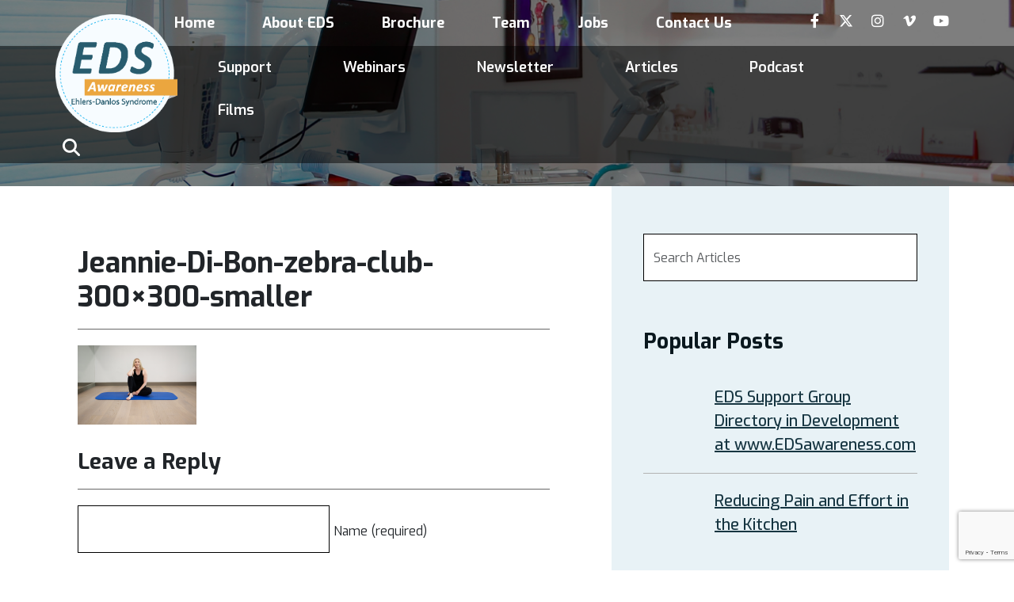

--- FILE ---
content_type: text/html; charset=UTF-8
request_url: https://www.chronicpainpartners.com/jeannie-di-bons-zebra-club/jeannie-di-bon-zebra-club-300x300-smaller/
body_size: 16350
content:
<!DOCTYPE html>
<html lang="en">
<head>
<title>
Jeannie-Di-Bon-zebra-club-300x300-smaller &#8211; EDSAwareness.com - EDSAwareness.com</title>
<meta charset="utf-8">
<meta name="viewport" content="width=device-width, initial-scale=1">
<meta name='robots' content='index, follow, max-image-preview:large, max-snippet:-1, max-video-preview:-1' />

	<!-- This site is optimized with the Yoast SEO plugin v26.8 - https://yoast.com/product/yoast-seo-wordpress/ -->
	<link rel="canonical" href="https://www.chronicpainpartners.com/jeannie-di-bons-zebra-club/jeannie-di-bon-zebra-club-300x300-smaller/" />
	<meta property="og:locale" content="en_US" />
	<meta property="og:type" content="article" />
	<meta property="og:title" content="Jeannie-Di-Bon-zebra-club-300x300-smaller &#8211; EDSAwareness.com" />
	<meta property="og:url" content="https://www.chronicpainpartners.com/jeannie-di-bons-zebra-club/jeannie-di-bon-zebra-club-300x300-smaller/" />
	<meta property="og:site_name" content="EDSAwareness.com" />
	<meta property="article:publisher" content="https://www.facebook.com/ChronicPainPartnersEDSAwareness" />
	<meta property="og:image" content="https://www.chronicpainpartners.com/jeannie-di-bons-zebra-club/jeannie-di-bon-zebra-club-300x300-smaller" />
	<meta property="og:image:width" content="150" />
	<meta property="og:image:height" content="100" />
	<meta property="og:image:type" content="image/png" />
	<script type="application/ld+json" class="yoast-schema-graph">{"@context":"https://schema.org","@graph":[{"@type":"WebPage","@id":"https://www.chronicpainpartners.com/jeannie-di-bons-zebra-club/jeannie-di-bon-zebra-club-300x300-smaller/","url":"https://www.chronicpainpartners.com/jeannie-di-bons-zebra-club/jeannie-di-bon-zebra-club-300x300-smaller/","name":"Jeannie-Di-Bon-zebra-club-300x300-smaller &#8211; EDSAwareness.com","isPartOf":{"@id":"https://www.chronicpainpartners.com/#website"},"primaryImageOfPage":{"@id":"https://www.chronicpainpartners.com/jeannie-di-bons-zebra-club/jeannie-di-bon-zebra-club-300x300-smaller/#primaryimage"},"image":{"@id":"https://www.chronicpainpartners.com/jeannie-di-bons-zebra-club/jeannie-di-bon-zebra-club-300x300-smaller/#primaryimage"},"thumbnailUrl":"https://www.chronicpainpartners.com/wp-content/uploads/2022/01/Jeannie-Di-Bon-zebra-club-300x300-smaller.png","datePublished":"2022-01-18T01:52:27+00:00","breadcrumb":{"@id":"https://www.chronicpainpartners.com/jeannie-di-bons-zebra-club/jeannie-di-bon-zebra-club-300x300-smaller/#breadcrumb"},"inLanguage":"en-US","potentialAction":[{"@type":"ReadAction","target":["https://www.chronicpainpartners.com/jeannie-di-bons-zebra-club/jeannie-di-bon-zebra-club-300x300-smaller/"]}]},{"@type":"ImageObject","inLanguage":"en-US","@id":"https://www.chronicpainpartners.com/jeannie-di-bons-zebra-club/jeannie-di-bon-zebra-club-300x300-smaller/#primaryimage","url":"https://www.chronicpainpartners.com/wp-content/uploads/2022/01/Jeannie-Di-Bon-zebra-club-300x300-smaller.png","contentUrl":"https://www.chronicpainpartners.com/wp-content/uploads/2022/01/Jeannie-Di-Bon-zebra-club-300x300-smaller.png","width":150,"height":100},{"@type":"BreadcrumbList","@id":"https://www.chronicpainpartners.com/jeannie-di-bons-zebra-club/jeannie-di-bon-zebra-club-300x300-smaller/#breadcrumb","itemListElement":[{"@type":"ListItem","position":1,"name":"Jeannie Di Bon’s Zebra Club","item":"https://www.chronicpainpartners.com/jeannie-di-bons-zebra-club/"},{"@type":"ListItem","position":2,"name":"Jeannie-Di-Bon-zebra-club-300&#215;300-smaller"}]},{"@type":"WebSite","@id":"https://www.chronicpainpartners.com/#website","url":"https://www.chronicpainpartners.com/","name":"EDSAwareness.com","description":"","publisher":{"@id":"https://www.chronicpainpartners.com/#organization"},"potentialAction":[{"@type":"SearchAction","target":{"@type":"EntryPoint","urlTemplate":"https://www.chronicpainpartners.com/?s={search_term_string}"},"query-input":{"@type":"PropertyValueSpecification","valueRequired":true,"valueName":"search_term_string"}}],"inLanguage":"en-US"},{"@type":"Organization","@id":"https://www.chronicpainpartners.com/#organization","name":"Chronic Pain Partners","url":"https://www.chronicpainpartners.com/","logo":{"@type":"ImageObject","inLanguage":"en-US","@id":"https://www.chronicpainpartners.com/#/schema/logo/image/","url":"https://www.chronicpainpartners.com/wp-content/uploads/2014/01/EDS-awareness-logo-jpeg-HI-RES-1.jpg","contentUrl":"https://www.chronicpainpartners.com/wp-content/uploads/2014/01/EDS-awareness-logo-jpeg-HI-RES-1.jpg","width":2550,"height":3300,"caption":"Chronic Pain Partners"},"image":{"@id":"https://www.chronicpainpartners.com/#/schema/logo/image/"},"sameAs":["https://www.facebook.com/ChronicPainPartnersEDSAwareness","https://x.com/EDSawareness1","https://www.instagram.com/chronicpainpartnersedsa/","https://pinterest.com/edsawareness/","https://www.youtube.com/user/edsawareness1","https://vimeo.com/ehlersdanlosawareness"]}]}</script>
	<!-- / Yoast SEO plugin. -->


<link rel='dns-prefetch' href='//cdn.jsdelivr.net' />
<link rel='dns-prefetch' href='//secure.gravatar.com' />
<link rel='dns-prefetch' href='//stats.wp.com' />
<link rel='dns-prefetch' href='//cdnjs.cloudflare.com' />
<link rel='dns-prefetch' href='//fonts.googleapis.com' />
<link rel='dns-prefetch' href='//v0.wordpress.com' />
<link rel="alternate" type="application/rss+xml" title="EDSAwareness.com &raquo; Jeannie-Di-Bon-zebra-club-300&#215;300-smaller Comments Feed" href="https://www.chronicpainpartners.com/jeannie-di-bons-zebra-club/jeannie-di-bon-zebra-club-300x300-smaller/feed/" />
<link rel="alternate" title="oEmbed (JSON)" type="application/json+oembed" href="https://www.chronicpainpartners.com/wp-json/oembed/1.0/embed?url=https%3A%2F%2Fwww.chronicpainpartners.com%2Fjeannie-di-bons-zebra-club%2Fjeannie-di-bon-zebra-club-300x300-smaller%2F" />
<link rel="alternate" title="oEmbed (XML)" type="text/xml+oembed" href="https://www.chronicpainpartners.com/wp-json/oembed/1.0/embed?url=https%3A%2F%2Fwww.chronicpainpartners.com%2Fjeannie-di-bons-zebra-club%2Fjeannie-di-bon-zebra-club-300x300-smaller%2F&#038;format=xml" />
		
	<style id='wp-img-auto-sizes-contain-inline-css' type='text/css'>
img:is([sizes=auto i],[sizes^="auto," i]){contain-intrinsic-size:3000px 1500px}
/*# sourceURL=wp-img-auto-sizes-contain-inline-css */
</style>
<style id='wp-emoji-styles-inline-css' type='text/css'>

	img.wp-smiley, img.emoji {
		display: inline !important;
		border: none !important;
		box-shadow: none !important;
		height: 1em !important;
		width: 1em !important;
		margin: 0 0.07em !important;
		vertical-align: -0.1em !important;
		background: none !important;
		padding: 0 !important;
	}
/*# sourceURL=wp-emoji-styles-inline-css */
</style>
<style id='wp-block-library-inline-css' type='text/css'>
:root{--wp-block-synced-color:#7a00df;--wp-block-synced-color--rgb:122,0,223;--wp-bound-block-color:var(--wp-block-synced-color);--wp-editor-canvas-background:#ddd;--wp-admin-theme-color:#007cba;--wp-admin-theme-color--rgb:0,124,186;--wp-admin-theme-color-darker-10:#006ba1;--wp-admin-theme-color-darker-10--rgb:0,107,160.5;--wp-admin-theme-color-darker-20:#005a87;--wp-admin-theme-color-darker-20--rgb:0,90,135;--wp-admin-border-width-focus:2px}@media (min-resolution:192dpi){:root{--wp-admin-border-width-focus:1.5px}}.wp-element-button{cursor:pointer}:root .has-very-light-gray-background-color{background-color:#eee}:root .has-very-dark-gray-background-color{background-color:#313131}:root .has-very-light-gray-color{color:#eee}:root .has-very-dark-gray-color{color:#313131}:root .has-vivid-green-cyan-to-vivid-cyan-blue-gradient-background{background:linear-gradient(135deg,#00d084,#0693e3)}:root .has-purple-crush-gradient-background{background:linear-gradient(135deg,#34e2e4,#4721fb 50%,#ab1dfe)}:root .has-hazy-dawn-gradient-background{background:linear-gradient(135deg,#faaca8,#dad0ec)}:root .has-subdued-olive-gradient-background{background:linear-gradient(135deg,#fafae1,#67a671)}:root .has-atomic-cream-gradient-background{background:linear-gradient(135deg,#fdd79a,#004a59)}:root .has-nightshade-gradient-background{background:linear-gradient(135deg,#330968,#31cdcf)}:root .has-midnight-gradient-background{background:linear-gradient(135deg,#020381,#2874fc)}:root{--wp--preset--font-size--normal:16px;--wp--preset--font-size--huge:42px}.has-regular-font-size{font-size:1em}.has-larger-font-size{font-size:2.625em}.has-normal-font-size{font-size:var(--wp--preset--font-size--normal)}.has-huge-font-size{font-size:var(--wp--preset--font-size--huge)}.has-text-align-center{text-align:center}.has-text-align-left{text-align:left}.has-text-align-right{text-align:right}.has-fit-text{white-space:nowrap!important}#end-resizable-editor-section{display:none}.aligncenter{clear:both}.items-justified-left{justify-content:flex-start}.items-justified-center{justify-content:center}.items-justified-right{justify-content:flex-end}.items-justified-space-between{justify-content:space-between}.screen-reader-text{border:0;clip-path:inset(50%);height:1px;margin:-1px;overflow:hidden;padding:0;position:absolute;width:1px;word-wrap:normal!important}.screen-reader-text:focus{background-color:#ddd;clip-path:none;color:#444;display:block;font-size:1em;height:auto;left:5px;line-height:normal;padding:15px 23px 14px;text-decoration:none;top:5px;width:auto;z-index:100000}html :where(.has-border-color){border-style:solid}html :where([style*=border-top-color]){border-top-style:solid}html :where([style*=border-right-color]){border-right-style:solid}html :where([style*=border-bottom-color]){border-bottom-style:solid}html :where([style*=border-left-color]){border-left-style:solid}html :where([style*=border-width]){border-style:solid}html :where([style*=border-top-width]){border-top-style:solid}html :where([style*=border-right-width]){border-right-style:solid}html :where([style*=border-bottom-width]){border-bottom-style:solid}html :where([style*=border-left-width]){border-left-style:solid}html :where(img[class*=wp-image-]){height:auto;max-width:100%}:where(figure){margin:0 0 1em}html :where(.is-position-sticky){--wp-admin--admin-bar--position-offset:var(--wp-admin--admin-bar--height,0px)}@media screen and (max-width:600px){html :where(.is-position-sticky){--wp-admin--admin-bar--position-offset:0px}}

/*# sourceURL=wp-block-library-inline-css */
</style><style id='global-styles-inline-css' type='text/css'>
:root{--wp--preset--aspect-ratio--square: 1;--wp--preset--aspect-ratio--4-3: 4/3;--wp--preset--aspect-ratio--3-4: 3/4;--wp--preset--aspect-ratio--3-2: 3/2;--wp--preset--aspect-ratio--2-3: 2/3;--wp--preset--aspect-ratio--16-9: 16/9;--wp--preset--aspect-ratio--9-16: 9/16;--wp--preset--color--black: #000000;--wp--preset--color--cyan-bluish-gray: #abb8c3;--wp--preset--color--white: #ffffff;--wp--preset--color--pale-pink: #f78da7;--wp--preset--color--vivid-red: #cf2e2e;--wp--preset--color--luminous-vivid-orange: #ff6900;--wp--preset--color--luminous-vivid-amber: #fcb900;--wp--preset--color--light-green-cyan: #7bdcb5;--wp--preset--color--vivid-green-cyan: #00d084;--wp--preset--color--pale-cyan-blue: #8ed1fc;--wp--preset--color--vivid-cyan-blue: #0693e3;--wp--preset--color--vivid-purple: #9b51e0;--wp--preset--gradient--vivid-cyan-blue-to-vivid-purple: linear-gradient(135deg,rgb(6,147,227) 0%,rgb(155,81,224) 100%);--wp--preset--gradient--light-green-cyan-to-vivid-green-cyan: linear-gradient(135deg,rgb(122,220,180) 0%,rgb(0,208,130) 100%);--wp--preset--gradient--luminous-vivid-amber-to-luminous-vivid-orange: linear-gradient(135deg,rgb(252,185,0) 0%,rgb(255,105,0) 100%);--wp--preset--gradient--luminous-vivid-orange-to-vivid-red: linear-gradient(135deg,rgb(255,105,0) 0%,rgb(207,46,46) 100%);--wp--preset--gradient--very-light-gray-to-cyan-bluish-gray: linear-gradient(135deg,rgb(238,238,238) 0%,rgb(169,184,195) 100%);--wp--preset--gradient--cool-to-warm-spectrum: linear-gradient(135deg,rgb(74,234,220) 0%,rgb(151,120,209) 20%,rgb(207,42,186) 40%,rgb(238,44,130) 60%,rgb(251,105,98) 80%,rgb(254,248,76) 100%);--wp--preset--gradient--blush-light-purple: linear-gradient(135deg,rgb(255,206,236) 0%,rgb(152,150,240) 100%);--wp--preset--gradient--blush-bordeaux: linear-gradient(135deg,rgb(254,205,165) 0%,rgb(254,45,45) 50%,rgb(107,0,62) 100%);--wp--preset--gradient--luminous-dusk: linear-gradient(135deg,rgb(255,203,112) 0%,rgb(199,81,192) 50%,rgb(65,88,208) 100%);--wp--preset--gradient--pale-ocean: linear-gradient(135deg,rgb(255,245,203) 0%,rgb(182,227,212) 50%,rgb(51,167,181) 100%);--wp--preset--gradient--electric-grass: linear-gradient(135deg,rgb(202,248,128) 0%,rgb(113,206,126) 100%);--wp--preset--gradient--midnight: linear-gradient(135deg,rgb(2,3,129) 0%,rgb(40,116,252) 100%);--wp--preset--font-size--small: 13px;--wp--preset--font-size--medium: 20px;--wp--preset--font-size--large: 36px;--wp--preset--font-size--x-large: 42px;--wp--preset--spacing--20: 0.44rem;--wp--preset--spacing--30: 0.67rem;--wp--preset--spacing--40: 1rem;--wp--preset--spacing--50: 1.5rem;--wp--preset--spacing--60: 2.25rem;--wp--preset--spacing--70: 3.38rem;--wp--preset--spacing--80: 5.06rem;--wp--preset--shadow--natural: 6px 6px 9px rgba(0, 0, 0, 0.2);--wp--preset--shadow--deep: 12px 12px 50px rgba(0, 0, 0, 0.4);--wp--preset--shadow--sharp: 6px 6px 0px rgba(0, 0, 0, 0.2);--wp--preset--shadow--outlined: 6px 6px 0px -3px rgb(255, 255, 255), 6px 6px rgb(0, 0, 0);--wp--preset--shadow--crisp: 6px 6px 0px rgb(0, 0, 0);}:where(.is-layout-flex){gap: 0.5em;}:where(.is-layout-grid){gap: 0.5em;}body .is-layout-flex{display: flex;}.is-layout-flex{flex-wrap: wrap;align-items: center;}.is-layout-flex > :is(*, div){margin: 0;}body .is-layout-grid{display: grid;}.is-layout-grid > :is(*, div){margin: 0;}:where(.wp-block-columns.is-layout-flex){gap: 2em;}:where(.wp-block-columns.is-layout-grid){gap: 2em;}:where(.wp-block-post-template.is-layout-flex){gap: 1.25em;}:where(.wp-block-post-template.is-layout-grid){gap: 1.25em;}.has-black-color{color: var(--wp--preset--color--black) !important;}.has-cyan-bluish-gray-color{color: var(--wp--preset--color--cyan-bluish-gray) !important;}.has-white-color{color: var(--wp--preset--color--white) !important;}.has-pale-pink-color{color: var(--wp--preset--color--pale-pink) !important;}.has-vivid-red-color{color: var(--wp--preset--color--vivid-red) !important;}.has-luminous-vivid-orange-color{color: var(--wp--preset--color--luminous-vivid-orange) !important;}.has-luminous-vivid-amber-color{color: var(--wp--preset--color--luminous-vivid-amber) !important;}.has-light-green-cyan-color{color: var(--wp--preset--color--light-green-cyan) !important;}.has-vivid-green-cyan-color{color: var(--wp--preset--color--vivid-green-cyan) !important;}.has-pale-cyan-blue-color{color: var(--wp--preset--color--pale-cyan-blue) !important;}.has-vivid-cyan-blue-color{color: var(--wp--preset--color--vivid-cyan-blue) !important;}.has-vivid-purple-color{color: var(--wp--preset--color--vivid-purple) !important;}.has-black-background-color{background-color: var(--wp--preset--color--black) !important;}.has-cyan-bluish-gray-background-color{background-color: var(--wp--preset--color--cyan-bluish-gray) !important;}.has-white-background-color{background-color: var(--wp--preset--color--white) !important;}.has-pale-pink-background-color{background-color: var(--wp--preset--color--pale-pink) !important;}.has-vivid-red-background-color{background-color: var(--wp--preset--color--vivid-red) !important;}.has-luminous-vivid-orange-background-color{background-color: var(--wp--preset--color--luminous-vivid-orange) !important;}.has-luminous-vivid-amber-background-color{background-color: var(--wp--preset--color--luminous-vivid-amber) !important;}.has-light-green-cyan-background-color{background-color: var(--wp--preset--color--light-green-cyan) !important;}.has-vivid-green-cyan-background-color{background-color: var(--wp--preset--color--vivid-green-cyan) !important;}.has-pale-cyan-blue-background-color{background-color: var(--wp--preset--color--pale-cyan-blue) !important;}.has-vivid-cyan-blue-background-color{background-color: var(--wp--preset--color--vivid-cyan-blue) !important;}.has-vivid-purple-background-color{background-color: var(--wp--preset--color--vivid-purple) !important;}.has-black-border-color{border-color: var(--wp--preset--color--black) !important;}.has-cyan-bluish-gray-border-color{border-color: var(--wp--preset--color--cyan-bluish-gray) !important;}.has-white-border-color{border-color: var(--wp--preset--color--white) !important;}.has-pale-pink-border-color{border-color: var(--wp--preset--color--pale-pink) !important;}.has-vivid-red-border-color{border-color: var(--wp--preset--color--vivid-red) !important;}.has-luminous-vivid-orange-border-color{border-color: var(--wp--preset--color--luminous-vivid-orange) !important;}.has-luminous-vivid-amber-border-color{border-color: var(--wp--preset--color--luminous-vivid-amber) !important;}.has-light-green-cyan-border-color{border-color: var(--wp--preset--color--light-green-cyan) !important;}.has-vivid-green-cyan-border-color{border-color: var(--wp--preset--color--vivid-green-cyan) !important;}.has-pale-cyan-blue-border-color{border-color: var(--wp--preset--color--pale-cyan-blue) !important;}.has-vivid-cyan-blue-border-color{border-color: var(--wp--preset--color--vivid-cyan-blue) !important;}.has-vivid-purple-border-color{border-color: var(--wp--preset--color--vivid-purple) !important;}.has-vivid-cyan-blue-to-vivid-purple-gradient-background{background: var(--wp--preset--gradient--vivid-cyan-blue-to-vivid-purple) !important;}.has-light-green-cyan-to-vivid-green-cyan-gradient-background{background: var(--wp--preset--gradient--light-green-cyan-to-vivid-green-cyan) !important;}.has-luminous-vivid-amber-to-luminous-vivid-orange-gradient-background{background: var(--wp--preset--gradient--luminous-vivid-amber-to-luminous-vivid-orange) !important;}.has-luminous-vivid-orange-to-vivid-red-gradient-background{background: var(--wp--preset--gradient--luminous-vivid-orange-to-vivid-red) !important;}.has-very-light-gray-to-cyan-bluish-gray-gradient-background{background: var(--wp--preset--gradient--very-light-gray-to-cyan-bluish-gray) !important;}.has-cool-to-warm-spectrum-gradient-background{background: var(--wp--preset--gradient--cool-to-warm-spectrum) !important;}.has-blush-light-purple-gradient-background{background: var(--wp--preset--gradient--blush-light-purple) !important;}.has-blush-bordeaux-gradient-background{background: var(--wp--preset--gradient--blush-bordeaux) !important;}.has-luminous-dusk-gradient-background{background: var(--wp--preset--gradient--luminous-dusk) !important;}.has-pale-ocean-gradient-background{background: var(--wp--preset--gradient--pale-ocean) !important;}.has-electric-grass-gradient-background{background: var(--wp--preset--gradient--electric-grass) !important;}.has-midnight-gradient-background{background: var(--wp--preset--gradient--midnight) !important;}.has-small-font-size{font-size: var(--wp--preset--font-size--small) !important;}.has-medium-font-size{font-size: var(--wp--preset--font-size--medium) !important;}.has-large-font-size{font-size: var(--wp--preset--font-size--large) !important;}.has-x-large-font-size{font-size: var(--wp--preset--font-size--x-large) !important;}
/*# sourceURL=global-styles-inline-css */
</style>

<style id='classic-theme-styles-inline-css' type='text/css'>
/*! This file is auto-generated */
.wp-block-button__link{color:#fff;background-color:#32373c;border-radius:9999px;box-shadow:none;text-decoration:none;padding:calc(.667em + 2px) calc(1.333em + 2px);font-size:1.125em}.wp-block-file__button{background:#32373c;color:#fff;text-decoration:none}
/*# sourceURL=/wp-includes/css/classic-themes.min.css */
</style>
<link rel='stylesheet' id='contact-form-7-css' href='https://www.chronicpainpartners.com/wp-content/plugins/contact-form-7/includes/css/styles.css?ver=6.1.4' type='text/css' media='all' />
<link rel='stylesheet' id='wp-polls-css' href='https://www.chronicpainpartners.com/wp-content/plugins/wp-polls/polls-css.css?ver=2.77.3' type='text/css' media='all' />
<style id='wp-polls-inline-css' type='text/css'>
.wp-polls .pollbar {
	margin: 1px;
	font-size: 6px;
	line-height: 8px;
	height: 8px;
	background-image: url('https://www.chronicpainpartners.com/wp-content/plugins/wp-polls/images/default/pollbg.gif');
	border: 1px solid #c8c8c8;
}

/*# sourceURL=wp-polls-inline-css */
</style>
<link rel='stylesheet' id='bootstrap-css' href='https://cdn.jsdelivr.net/npm/bootstrap@5.3.1/dist/css/bootstrap.min.css?ver=15052024' type='text/css' media='all' />
<link rel='stylesheet' id='fontawesome-css' href='https://cdnjs.cloudflare.com/ajax/libs/font-awesome/6.4.2/css/all.min.css?ver=15052024' type='text/css' media='all' />
<link rel='stylesheet' id='google-font-1-css' href='https://fonts.googleapis.com/css2?family=Exo%3Aital%2Cwght%400%2C100..900%3B1%2C100..900&#038;display=swap&#038;ver=15052024' type='text/css' media='all' />
<link rel='stylesheet' id='google-font-2-css' href='https://fonts.googleapis.com/css2?family=Encode+Sans+Condensed%3Awght%40100%3B200%3B300%3B400%3B500%3B600%3B700%3B800%3B900&#038;display=swap&#038;ver=15052024' type='text/css' media='all' />
<link rel='stylesheet' id='google-font-3-css' href='https://fonts.googleapis.com/css2?family=Open+Sans%3Aital%2Cwght%400%2C300..800%3B1%2C300..800&#038;display=swap&#038;ver=15052024' type='text/css' media='all' />
<link rel='stylesheet' id='owl-carousel-css' href='https://www.chronicpainpartners.com/wp-content/themes/eds-wp/assets/css/owl.carousel.min.css?ver=15052024' type='text/css' media='all' />
<link rel='stylesheet' id='owl-carousel-theme-css' href='https://www.chronicpainpartners.com/wp-content/themes/eds-wp/assets/css/owl.theme.default.min.css?ver=15052024' type='text/css' media='all' />
<link rel='stylesheet' id='maincss-css' href='https://www.chronicpainpartners.com/wp-content/themes/eds-wp/style.css?ver=02052024' type='text/css' media='all' />
<link rel='stylesheet' id='media-responsive-css' href='https://www.chronicpainpartners.com/wp-content/themes/eds-wp/assets/css/media-responsive.css?ver=02052024' type='text/css' media='all' />
<link rel='stylesheet' id='wp-default-css' href='https://www.chronicpainpartners.com/wp-content/themes/eds-wp/assets/css/wp-default.css?ver=02052024' type='text/css' media='all' />
<style id='wcw-inlinecss-inline-css' type='text/css'>
 .widget_wpcategorieswidget ul.children{display:none;} .widget_wp_categories_widget{background:#fff; position:relative;}.widget_wp_categories_widget h2,.widget_wpcategorieswidget h2{color:#4a5f6d;font-size:20px;font-weight:400;margin:0 0 25px;line-height:24px;text-transform:uppercase}.widget_wp_categories_widget ul li,.widget_wpcategorieswidget ul li{font-size: 16px; margin: 0px; border-bottom: 1px dashed #f0f0f0; position: relative; list-style-type: none; line-height: 35px;}.widget_wp_categories_widget ul li:last-child,.widget_wpcategorieswidget ul li:last-child{border:none;}.widget_wp_categories_widget ul li a,.widget_wpcategorieswidget ul li a{display:inline-block;color:#007acc;transition:all .5s ease;-webkit-transition:all .5s ease;-ms-transition:all .5s ease;-moz-transition:all .5s ease;text-decoration:none;}.widget_wp_categories_widget ul li a:hover,.widget_wp_categories_widget ul li.active-cat a,.widget_wp_categories_widget ul li.active-cat span.post-count,.widget_wpcategorieswidget ul li a:hover,.widget_wpcategorieswidget ul li.active-cat a,.widget_wpcategorieswidget ul li.active-cat span.post-count{color:#ee546c}.widget_wp_categories_widget ul li span.post-count,.widget_wpcategorieswidget ul li span.post-count{height: 30px; min-width: 35px; text-align: center; background: #fff; color: #605f5f; border-radius: 5px; box-shadow: inset 2px 1px 3px rgba(0, 122, 204,.1); top: 0px; float: right; margin-top: 2px;}li.cat-item.cat-have-child > span.post-count{float:inherit;}li.cat-item.cat-item-7.cat-have-child { background: #f8f9fa; }li.cat-item.cat-have-child > span.post-count:before { content: "("; }li.cat-item.cat-have-child > span.post-count:after { content: ")"; }.cat-have-child.open-m-menu ul.children li { border-top: 1px solid #d8d8d8;border-bottom:none;}li.cat-item.cat-have-child:after{ position: absolute; right: 8px; top: 8px; background-image: url([data-uri]); content: ""; width: 18px; height: 18px;transform: rotate(270deg);}ul.children li.cat-item.cat-have-child:after{content:"";background-image: none;}.cat-have-child ul.children {display: none; z-index: 9; width: auto; position: relative; margin: 0px; padding: 0px; margin-top: 0px; padding-top: 10px; padding-bottom: 10px; list-style: none; text-align: left; background:  #f8f9fa; padding-left: 5px;}.widget_wp_categories_widget ul li ul.children li,.widget_wpcategorieswidget ul li ul.children li { border-bottom: 1px solid #fff; padding-right: 5px; }.cat-have-child.open-m-menu ul.children{display:block;}li.cat-item.cat-have-child.open-m-menu:after{transform: rotate(0deg);}.widget_wp_categories_widget > li.product_cat,.widget_wpcategorieswidget > li.product_cat {list-style: none;}.widget_wp_categories_widget > ul,.widget_wpcategorieswidget > ul {padding: 0px;}.widget_wp_categories_widget > ul li ul ,.widget_wpcategorieswidget > ul li ul {padding-left: 15px;} .wcwpro-list{padding: 0 15px;}
/*# sourceURL=wcw-inlinecss-inline-css */
</style>
<link rel='stylesheet' id='wp-paginate-css' href='https://www.chronicpainpartners.com/wp-content/plugins/wp-paginate/css/wp-paginate.css?ver=2.2.4' type='text/css' media='screen' />
<script type="text/javascript" src="https://www.chronicpainpartners.com/wp-includes/js/jquery/jquery.min.js?ver=3.7.1" id="jquery-core-js"></script>
<script type="text/javascript" id="jquery-core-js-after">
/* <![CDATA[ */
jQuery(document).ready(function($){ jQuery('li.cat-item:has(ul.children)').addClass('cat-have-child'); jQuery('.cat-have-child').removeClass('open-m-menu');jQuery('li.cat-have-child > a').click(function(){window.location.href=jQuery(this).attr('href');return false;});jQuery('li.cat-have-child').click(function(){

		var li_parentdiv = jQuery(this).parent().parent().parent().attr('class');
			if(jQuery(this).hasClass('open-m-menu')){jQuery('.cat-have-child').removeClass('open-m-menu');}else{jQuery('.cat-have-child').removeClass('open-m-menu');jQuery(this).addClass('open-m-menu');}});});
//# sourceURL=jquery-core-js-after
/* ]]> */
</script>
<script type="text/javascript" src="https://www.chronicpainpartners.com/wp-includes/js/jquery/jquery-migrate.min.js?ver=3.4.1" id="jquery-migrate-js"></script>
<link rel="https://api.w.org/" href="https://www.chronicpainpartners.com/wp-json/" /><link rel="alternate" title="JSON" type="application/json" href="https://www.chronicpainpartners.com/wp-json/wp/v2/media/17794" /><link rel="EditURI" type="application/rsd+xml" title="RSD" href="https://www.chronicpainpartners.com/xmlrpc.php?rsd" />

<link rel='shortlink' href='https://www.chronicpainpartners.com/?p=17794' />

		<!-- GA Google Analytics @ https://m0n.co/ga -->
		<script async src="https://www.googletagmanager.com/gtag/js?id=UA-32421974-1"></script>
		<script>
			window.dataLayer = window.dataLayer || [];
			function gtag(){dataLayer.push(arguments);}
			gtag('js', new Date());
			gtag('config', 'UA-32421974-1');
		</script>

		<style>img#wpstats{display:none}</style>
		<link rel="icon" href="https://www.chronicpainpartners.com/wp-content/uploads/2017/05/cropped-EDS-awareness-logo-jpeg-HI-RES-1-32x32.jpg" sizes="32x32" />
<link rel="icon" href="https://www.chronicpainpartners.com/wp-content/uploads/2017/05/cropped-EDS-awareness-logo-jpeg-HI-RES-1-192x192.jpg" sizes="192x192" />
<link rel="apple-touch-icon" href="https://www.chronicpainpartners.com/wp-content/uploads/2017/05/cropped-EDS-awareness-logo-jpeg-HI-RES-1-180x180.jpg" />
<meta name="msapplication-TileImage" content="https://www.chronicpainpartners.com/wp-content/uploads/2017/05/cropped-EDS-awareness-logo-jpeg-HI-RES-1-270x270.jpg" />
<!-- Google Analytics -->
<script>
  (function(i,s,o,g,r,a,m){i['GoogleAnalyticsObject']=r;i[r]=i[r]||function(){
  (i[r].q=i[r].q||[]).push(arguments)},i[r].l=1*new Date();a=s.createElement(o),
  m=s.getElementsByTagName(o)[0];a.async=1;a.src=g;m.parentNode.insertBefore(a,m)
  })(window,document,'script','https://www.google-analytics.com/analytics.js','ga');

  ga('create', 'UA-87394948-1', 'auto');
  ga('send', 'pageview');

</script>
<!-- Google Analytics -->
</head>
<body>
<header class="HeaderContainer" id="navbar">
<div class="top-nav">
<div class="container">
<div class="row">
<div class="HeaderToplink">
<ul>
<li id="menu-item-14092" class="menu-item menu-item-type-custom menu-item-object-custom menu-item-home menu-item-14092"><a href="https://www.chronicpainpartners.com/">Home</a></li>
<li id="menu-item-14770" class="menu-item menu-item-type-custom menu-item-object-custom menu-item-14770"><a href="https://www.chronicpainpartners.com/information/what-is-eds/">About EDS</a></li>
<li id="menu-item-20415" class="menu-item menu-item-type-post_type menu-item-object-page menu-item-20415"><a href="https://www.chronicpainpartners.com/brochure/">Brochure</a></li>
<li id="menu-item-16509" class="menu-item menu-item-type-post_type menu-item-object-page menu-item-16509"><a href="https://www.chronicpainpartners.com/our-staff/">Team</a></li>
<li id="menu-item-20692" class="menu-item menu-item-type-post_type menu-item-object-page menu-item-20692"><a href="https://www.chronicpainpartners.com/jobs/">Jobs</a></li>
<li id="menu-item-14095" class="menu-item menu-item-type-post_type menu-item-object-page menu-item-14095"><a href="https://www.chronicpainpartners.com/contact-us/">Contact Us</a></li>
</ul>
</div>
<div class="HeaderSocialmedia">
<ul>
<li>
<a href="https://www.facebook.com/ChronicPainPartnersEDSAwareness" target="_blank">
<i class="fa-brands fa-facebook-f"></i>
</a>
</li>
<li>
<a href="https://twitter.com/EDSawareness1" target="_blank">
<i class="fa-brands fa-x-twitter"></i>
</a>
</li>
<li>
<a href="https://www.instagram.com/chronicpainpartnersedsa/" target="_blank">
<i class="fa-brands fa-instagram"></i>
</a>
</li>
<li>
<a href="https://vimeo.com/ehlersdanlosawareness" target="_blank">
<i class="fa-brands fa-vimeo-v"></i>
</a>
</li>
<li>
<a href="http://www.youtube.com/user/edsawareness1" target="_blank">
<i class="fa-brands fa-youtube"></i>
</a>
</li>
</ul>
</div>
</div>
</div>
</div>
<nav class="NavigationContainer">
<div class="navbar container">
<div class="HeaderSocialmedia hdSocialmediaformobile">
<ul>
<li>
<a href="https://www.facebook.com/ChronicPainPartnersEDSAwareness" target="_blank">
<i class="fa-brands fa-facebook-f"></i>
</a>
</li>
<li>
<a href="https://twitter.com/EDSawareness1" target="_blank">
<i class="fa-brands fa-x-twitter"></i>
</a>
</li>
<li>
<a href="https://www.instagram.com/chronicpainpartnersedsa/" target="_blank">
<i class="fa-brands fa-instagram"></i>
</a>
</li>
<li>
<a href="https://vimeo.com/ehlersdanlosawareness" target="_blank">
<i class="fa-brands fa-vimeo-v"></i>
</a>
</li>
<li>
<a href="http://www.youtube.com/user/edsawareness1" target="_blank">
<i class="fa-brands fa-youtube"></i>
</a>
</li>
</ul>
</div>
<i class="bx bx-menu fa-solid fa-bars"></i>
<div class="logo">
<a href="https://www.chronicpainpartners.com">
<img src="https://www.chronicpainpartners.com/wp-content/themes/eds-wp/assets/images/logo.png" alt="" width="154px" height="154">
</a>
</div>
<div class="nav-links">
<div class="sidebar-logo">
<span class="logo-name">
<img src="https://www.chronicpainpartners.com/wp-content/themes/eds-wp/assets/images/logo.png" alt="" width="154px" height="154">
</span>
<i class="bx bx-x fa-solid fa-xmark"></i>
</div>
<!-- Menu-->

<ul class="jquerynav clearfix">

<li id="menu-item-20176" class="menu-item menu-item-type-custom menu-item-object-custom menu-item-has-children menu-item-20176"><a href="https://www.chronicpainpartners.com/supportgroups/">Support</a>
<ul class="sub-menu">
	<li id="menu-item-20177" class="menu-item menu-item-type-post_type menu-item-object-page menu-item-has-children menu-item-20177"><a href="https://www.chronicpainpartners.com/eds-support-group-leaders-treasure-chest/">EDS Support Group Leaders Resources</a>
	<ul class="sub-menu">
		<li id="menu-item-20178" class="menu-item menu-item-type-post_type menu-item-object-page menu-item-20178"><a href="https://www.chronicpainpartners.com/guidelines-starting-new-support-group/">Guidelines for Starting a New Support group</a></li>
		<li id="menu-item-20179" class="menu-item menu-item-type-post_type menu-item-object-page menu-item-20179"><a href="https://www.chronicpainpartners.com/faq-frequently-asked-questions-eds-support-group-web-masters/">FAQ  (Frequently Asked Questions) —  EDS Support Group Web masters</a></li>
		<li id="menu-item-20180" class="menu-item menu-item-type-post_type menu-item-object-page menu-item-20180"><a href="https://www.chronicpainpartners.com/healthcare-providers-list/">Healthcare Provider’s List</a></li>
		<li id="menu-item-20181" class="menu-item menu-item-type-custom menu-item-object-custom menu-item-20181"><a target="_blank" href="https://drive.google.com/open?id=0B75swxo54XfgTE5aMlh4dmxrNk96bUdUOTdPX1pmdjdEakZZ">EDS Teacher&#8217;s Guide</a></li>
		<li id="menu-item-20182" class="menu-item menu-item-type-custom menu-item-object-custom menu-item-20182"><a target="_blank" href="https://drive.google.com/open?id=0Bxk_ErqWO4kcQXNzT29iU2hEcXM">What I should bring to my doctor</a></li>
		<li id="menu-item-20183" class="menu-item menu-item-type-post_type menu-item-object-page menu-item-20183"><a href="https://www.chronicpainpartners.com/member-application-form/">Membership Application Form</a></li>
		<li id="menu-item-20184" class="menu-item menu-item-type-post_type menu-item-object-page menu-item-20184"><a href="https://www.chronicpainpartners.com/comparative-pain-scale/">Comparative Pain Scale</a></li>
	</ul>
</li>
	<li id="menu-item-20373" class="menu-item menu-item-type-post_type menu-item-object-page menu-item-has-children menu-item-20373"><a href="https://www.chronicpainpartners.com/patient-guides/">Guides</a>
	<ul class="sub-menu">
		<li id="menu-item-20502" class="menu-item menu-item-type-post_type menu-item-object-post menu-item-20502"><a href="https://www.chronicpainpartners.com/eds-back-to-school-special-prep-for-k-12-college-accommodations/">Back To School Resources: Prep for K-12, College &#038; Accommodations</a></li>
		<li id="menu-item-20381" class="menu-item menu-item-type-post_type menu-item-object-page menu-item-20381"><a href="https://www.chronicpainpartners.com/cervical-spine-instability-patient-guide/">Cervical Spine Instability: Patient Guide</a></li>
		<li id="menu-item-20376" class="menu-item menu-item-type-post_type menu-item-object-page menu-item-20376"><a href="https://www.chronicpainpartners.com/clinician-associated-trauma-series/">Clinician-Associated Trauma Series</a></li>
		<li id="menu-item-20384" class="menu-item menu-item-type-post_type menu-item-object-post menu-item-20384"><a href="https://www.chronicpainpartners.com/decoding-medical-deductions-a-chronic-illness-patients-guide-to-navigating-healthcare-related-expenses-and-taxes/">Decoding Medical Deductions: A Chronic Illness Patient’s Guide to Navigating Healthcare-Related Expenses and Taxes</a></li>
		<li id="menu-item-20378" class="menu-item menu-item-type-post_type menu-item-object-page menu-item-20378"><a href="https://www.chronicpainpartners.com/dysautonomia-patient-guide/">Dysautonomia Patient Guide</a></li>
		<li id="menu-item-20379" class="menu-item menu-item-type-post_type menu-item-object-page menu-item-20379"><a href="https://www.chronicpainpartners.com/mastering-appointments-successfully-with-eds/">Mastering Appointments Successfully with EDS</a></li>
		<li id="menu-item-20377" class="menu-item menu-item-type-post_type menu-item-object-page menu-item-20377"><a href="https://www.chronicpainpartners.com/mcas-patient-guide/">MCAS Patient Guide</a></li>
		<li id="menu-item-20382" class="menu-item menu-item-type-post_type menu-item-object-page menu-item-20382"><a href="https://www.chronicpainpartners.com/preventive-care-recommendations-for-patients-with-the-ehlers-danlos-syndromes/">Preventive Care Recommendations for Patients with the Ehlers-Danlos Syndromes</a></li>
		<li id="menu-item-20383" class="menu-item menu-item-type-post_type menu-item-object-post menu-item-20383"><a href="https://www.chronicpainpartners.com/tethered-cord-for-eds-patient-guide/">Tethered Cord in EDS: A Patient Guide to Symptoms, Diagnostics, Treatments, and Risks</a></li>
		<li id="menu-item-20380" class="menu-item menu-item-type-post_type menu-item-object-page menu-item-20380"><a href="https://www.chronicpainpartners.com/win-your-eds-disability-claim-a-zebras-step-by-step-basic-training-bootcamp/">Win Your EDS Disability Claim: A Zebra’s Step-By-Step Basic Training Bootcamp</a></li>
	</ul>
</li>
	<li id="menu-item-21139" class="menu-item menu-item-type-taxonomy menu-item-object-category menu-item-21139"><a href="https://www.chronicpainpartners.com/category/research-round-up/">Research Round-Up</a></li>
</ul>
</li>
<li id="menu-item-20185" class="menu-item menu-item-type-post_type menu-item-object-page menu-item-20185"><a href="https://www.chronicpainpartners.com/webinars/">Webinars</a></li>
<li id="menu-item-20824" class="menu-item menu-item-type-post_type menu-item-object-page menu-item-20824"><a href="https://www.chronicpainpartners.com/newsletter/">Newsletter</a></li>
<li id="menu-item-20190" class="menu-item menu-item-type-post_type menu-item-object-page current_page_parent menu-item-has-children menu-item-20190"><a href="https://www.chronicpainpartners.com/articles/">Articles</a>
<ul class="sub-menu">
	<li id="menu-item-20375" class="menu-item menu-item-type-custom menu-item-object-custom menu-item-20375"><a href="https://chronic-pain-partners-eds-awareness.optin.com/newsletter/edsawareness">Newsletter Archive</a></li>
</ul>
</li>
<li id="menu-item-20998" class="menu-item menu-item-type-post_type menu-item-object-page menu-item-20998"><a href="https://www.chronicpainpartners.com/podcast/">Podcast</a></li>
<li id="menu-item-20191" class="menu-item menu-item-type-custom menu-item-object-custom menu-item-home menu-item-has-children menu-item-20191"><a href="https://www.chronicpainpartners.com/#documentaryfilms">Films</a>
<ul class="sub-menu">
	<li id="menu-item-20192" class="menu-item menu-item-type-post_type menu-item-object-page menu-item-20192"><a href="https://www.chronicpainpartners.com/about-chronic-pain-partners-production/">About Chronic Pain Partners Production</a></li>
	<li id="menu-item-20193" class="menu-item menu-item-type-post_type menu-item-object-page menu-item-20193"><a href="https://www.chronicpainpartners.com/edsed/">EDSed</a></li>
	<li id="menu-item-20194" class="menu-item menu-item-type-post_type menu-item-object-page menu-item-20194"><a href="https://www.chronicpainpartners.com/lego-oma/">Lego Oma</a></li>
	<li id="menu-item-20743" class="menu-item menu-item-type-post_type menu-item-object-post menu-item-20743"><a href="https://www.chronicpainpartners.com/much-more-than-that/">Much More Than That</a></li>
	<li id="menu-item-20598" class="menu-item menu-item-type-post_type menu-item-object-post menu-item-20598"><a href="https://www.chronicpainpartners.com/proud-stutter/">Proud Stutter</a></li>
	<li id="menu-item-20195" class="menu-item menu-item-type-post_type menu-item-object-page menu-item-20195"><a href="https://www.chronicpainpartners.com/we-are-visible/">We Are Visible</a></li>
	<li id="menu-item-20196" class="menu-item menu-item-type-post_type menu-item-object-page menu-item-20196"><a href="https://www.chronicpainpartners.com/we-are-visible-too/">We Are Visible Too</a></li>
</ul>
</li>
</ul>

<!-- Menu-->
</div>
<div class="search-box">
<i class="fa-solid fa-magnifying-glass bx bx-search"></i>
<div class="input-box">
<form name="searchForm" method="GET" action="https://www.chronicpainpartners.com">	
<input type="text" name="s" placeholder="Search...">
</form>
</div>
</div>
</div>
</nav>
</header><div class="InnerpageBanner GlobalInnerpage" style="background-image: url(https://www.chronicpainpartners.com/wp-content/themes/eds-wp/assets/images/global-banner.jpg);"></div>
<div class="InnerMainBodyContainer">

<section class="BlogContainer">
<div class="container">
<div class="row">
<div class="col-lg-8 blog-left-panel">
<div class="card InnerPageContent">
<div class="card-body">

 
<h2 class="pageTitle">Jeannie-Di-Bon-zebra-club-300&#215;300-smaller</h2>	
<div class="entry">
<p class="attachment"><a href='https://www.chronicpainpartners.com/wp-content/uploads/2022/01/Jeannie-Di-Bon-zebra-club-300x300-smaller.png'><img decoding="async" width="150" height="100" src="https://www.chronicpainpartners.com/wp-content/uploads/2022/01/Jeannie-Di-Bon-zebra-club-300x300-smaller.png" class="attachment-medium size-medium" alt="" data-attachment-id="17794" data-permalink="https://www.chronicpainpartners.com/jeannie-di-bons-zebra-club/jeannie-di-bon-zebra-club-300x300-smaller/" data-orig-file="https://www.chronicpainpartners.com/wp-content/uploads/2022/01/Jeannie-Di-Bon-zebra-club-300x300-smaller.png" data-orig-size="150,100" data-comments-opened="1" data-image-meta="{&quot;aperture&quot;:&quot;0&quot;,&quot;credit&quot;:&quot;&quot;,&quot;camera&quot;:&quot;&quot;,&quot;caption&quot;:&quot;&quot;,&quot;created_timestamp&quot;:&quot;0&quot;,&quot;copyright&quot;:&quot;&quot;,&quot;focal_length&quot;:&quot;0&quot;,&quot;iso&quot;:&quot;0&quot;,&quot;shutter_speed&quot;:&quot;0&quot;,&quot;title&quot;:&quot;&quot;,&quot;orientation&quot;:&quot;0&quot;}" data-image-title="Jeannie-Di-Bon-zebra-club-300&amp;#215;300-smaller" data-image-description="" data-image-caption="" data-medium-file="https://www.chronicpainpartners.com/wp-content/uploads/2022/01/Jeannie-Di-Bon-zebra-club-300x300-smaller.png" data-large-file="https://www.chronicpainpartners.com/wp-content/uploads/2022/01/Jeannie-Di-Bon-zebra-club-300x300-smaller.png" /></a></p>
</div>



<!-- You can start editing here. -->




<!-- If comments are open, but there are no comments. -->







<div id="respond">

<h3>Leave a Reply</h3>

<div class="cancel-comment-reply">
<small><a rel="nofollow" id="cancel-comment-reply-link" href="/jeannie-di-bons-zebra-club/jeannie-di-bon-zebra-club-300x300-smaller/#respond" style="display:none;">Click here to cancel reply.</a></small>
</div>



<form action="https://www.chronicpainpartners.com/wp-comments-post.php" method="post" id="commentform">



<p><input type="text" name="author" id="author" value="" size="22" tabindex="1" aria-required='true' required />
<label for="author"><small>Name (required)</small></label></p>

<p><input type="text" name="email" id="email" value="" size="22" tabindex="2" aria-required='true' required />
<label for="email"><small>Mail (will not be published) (required)</small></label></p>

<p><input type="text" name="url" id="url" value="" size="22" tabindex="3" />
<label for="url"><small>Website</small></label></p>



<p><textarea name="comment" id="comment" cols="58" rows="10" tabindex="4" required></textarea></p>
<label for="comments"><small>Comments</small></label></p>

<p><input name="submit" type="submit" id="submit" tabindex="5" value="Submit Comment" />
<input type='hidden' name='comment_post_ID' value='17794' id='comment_post_ID' />
<input type='hidden' name='comment_parent' id='comment_parent' value='0' />

</p>
<p style="display: none;"><input type="hidden" id="akismet_comment_nonce" name="akismet_comment_nonce" value="281d257d64" /></p><p style="display: none !important;" class="akismet-fields-container" data-prefix="ak_"><label>&#916;<textarea name="ak_hp_textarea" cols="45" rows="8" maxlength="100"></textarea></label><input type="hidden" id="ak_js_1" name="ak_js" value="121"/><script>document.getElementById( "ak_js_1" ).setAttribute( "value", ( new Date() ).getTime() );</script></p>

</form>


</div>


</div>

</div>

</div>

<div class="col-lg-4 InnerBodyRight">
<div class="sidebar-2 BlogRightSection">

<div class="BlogSearch">
<div class="input-group mb-3">
<form name="searchform" method="GET" action="https://www.chronicpainpartners.com">
<input type="search" name="s" class="form-control" placeholder="Search Articles" aria-label="Search Articles" aria-describedby="button-blogsearch">
<button class="btn btn-light border" type="submit" id="button-blogsearch"><i class="bx bx-search"></i></button>
</form>
</div>
</div>

<div class="SidebarLetestBlog">
<h3 class="headingsty3">Popular Posts</h3>
<div class="SidebarLetestBlogItems">
	
<a class="SidebarLetestBlogItem" href="https://www.chronicpainpartners.com/www-edsawareness-com-launches-a-new-eds-resource-2/">
<div class="SidebarLetestBlogPhoto"><img src="" alt=""></div>                                  
<p>EDS Support Group Directory in Development at www.EDSawareness.com</p>
</a>
	
<a class="SidebarLetestBlogItem" href="https://www.chronicpainpartners.com/reducing-pain-and-effort-in-the-kitchen/">
<div class="SidebarLetestBlogPhoto"><img src="" alt=""></div>                                  
<p>Reducing Pain and Effort in the Kitchen</p>
</a>
	
<a class="SidebarLetestBlogItem" href="https://www.chronicpainpartners.com/ehlers-danlos-syndrome-may-increase-susceptibility-to-infections/">
<div class="SidebarLetestBlogPhoto"><img src="https://www.chronicpainpartners.com/wp-content/uploads/2015/05/Infections.jpeg" alt=""></div>                                  
<p>Ehlers-Danlos Syndrome May Increase Susceptibility to Infections</p>
</a>
	
<a class="SidebarLetestBlogItem" href="https://www.chronicpainpartners.com/eds-pots-mcas-linked-one-gene-mutation/">
<div class="SidebarLetestBlogPhoto"><img src="https://www.chronicpainpartners.com/wp-content/uploads/2016/10/Horowitz-article-150x150.jpg" alt=""></div>                                  
<p>EDS, POTS and MCAS Linked by One Gene Mutation</p>
</a>
	
<a class="SidebarLetestBlogItem" href="https://www.chronicpainpartners.com/6-popular-people-with-ehlers-danlos-syndrome/">
<div class="SidebarLetestBlogPhoto"><img src="https://www.chronicpainpartners.com/wp-content/uploads/2023/05/Billie_Eilish_2019_©-Glenn-Francis-www.PacificProDigital.com--150x150.jpg" alt="Billie Eilish, a woman with black shoulder-long hair all dressed in black."></div>                                  
<p>Popular People With Ehlers-Danlos Syndrome</p>
</a>

</div>
</div>

<div class="SidebarLetestBlog"><div class="widgetContainer"><ul id="wpcategorieswidget-2"><li class="categories"><h3 class="widget-title">Categories</h3><ul>	<li class="cat-item cat-item-141"><a href="https://www.chronicpainpartners.com/category/advocate/">Advocate</a>
</li>
	<li class="cat-item cat-item-902"><a href="https://www.chronicpainpartners.com/category/animals/">Animals</a>
</li>
	<li class="cat-item cat-item-856"><a href="https://www.chronicpainpartners.com/category/anxiety/">Anxiety</a>
</li>
	<li class="cat-item cat-item-877"><a href="https://www.chronicpainpartners.com/category/autism/">Autism</a>
</li>
	<li class="cat-item cat-item-894"><a href="https://www.chronicpainpartners.com/category/book/">Book</a>
</li>
	<li class="cat-item cat-item-587"><a href="https://www.chronicpainpartners.com/category/book-review/">Book Review</a>
</li>
	<li class="cat-item cat-item-120"><a href="https://www.chronicpainpartners.com/category/braces-and-supports/">Braces and supports</a>
</li>
	<li class="cat-item cat-item-101"><a href="https://www.chronicpainpartners.com/category/chiari/">Chiari</a>
</li>
	<li class="cat-item cat-item-145"><a href="https://www.chronicpainpartners.com/category/chiari-malformation/">Chiari Malformation</a>
</li>
	<li class="cat-item cat-item-112"><a href="https://www.chronicpainpartners.com/category/child-abuse-claims/">Child Abuse Claims</a>
</li>
	<li class="cat-item cat-item-130"><a href="https://www.chronicpainpartners.com/category/chronic-fatigue-syndrome/">Chronic fatigue syndrome</a>
</li>
	<li class="cat-item cat-item-146"><a href="https://www.chronicpainpartners.com/category/classical-ehlers-danlos-syndrome-ceds/">Classical Ehlers-Danlos Syndrome (cEDS)</a>
</li>
	<li class="cat-item cat-item-45"><a href="https://www.chronicpainpartners.com/category/community/">Community</a>
</li>
	<li class="cat-item cat-item-106"><a href="https://www.chronicpainpartners.com/category/dance/">Dance</a>
</li>
	<li class="cat-item cat-item-103"><a href="https://www.chronicpainpartners.com/category/dental/">Dental</a>
</li>
	<li class="cat-item cat-item-56"><a href="https://www.chronicpainpartners.com/category/diagnosis/">Diagnosis</a>
</li>
	<li class="cat-item cat-item-42"><a href="https://www.chronicpainpartners.com/category/disability-petition/">Disability Petition</a>
</li>
	<li class="cat-item cat-item-104"><a href="https://www.chronicpainpartners.com/category/doctor-speaker-series/">Doctor Speaker Series</a>
</li>
	<li class="cat-item cat-item-126"><a href="https://www.chronicpainpartners.com/category/doctor-training/">Doctor Training</a>
</li>
	<li class="cat-item cat-item-125"><a href="https://www.chronicpainpartners.com/category/dysautonomia/">Dysautonomia</a>
</li>
	<li class="cat-item cat-item-26"><a href="https://www.chronicpainpartners.com/category/ednf-conference/">EDNF Conference</a>
</li>
	<li class="cat-item cat-item-14"><a href="https://www.chronicpainpartners.com/category/eds-diagnosis/">EDS Diagnosis</a>
</li>
	<li class="cat-item cat-item-510"><a href="https://www.chronicpainpartners.com/category/eds-educational-programs/">EDS Educational programs</a>
</li>
	<li class="cat-item cat-item-580"><a href="https://www.chronicpainpartners.com/category/eds-interview/">EDS Interview</a>
</li>
	<li class="cat-item cat-item-113"><a href="https://www.chronicpainpartners.com/category/eds-petition/">EDS Petition</a>
</li>
	<li class="cat-item cat-item-135"><a href="https://www.chronicpainpartners.com/category/eds-product/">EDS Product</a>
</li>
	<li class="cat-item cat-item-41"><a href="https://www.chronicpainpartners.com/category/eds-research/">EDS Research</a>
</li>
	<li class="cat-item cat-item-28"><a href="https://www.chronicpainpartners.com/category/eds-support-group-directory/">EDS Support Group Directory</a>
</li>
	<li class="cat-item cat-item-30"><a href="https://www.chronicpainpartners.com/category/ehlers-danlos-symptoms/">Ehlers-Danlos Symptoms</a>
</li>
	<li class="cat-item cat-item-10"><a href="https://www.chronicpainpartners.com/category/events/">Events</a>
</li>
	<li class="cat-item cat-item-22"><a href="https://www.chronicpainpartners.com/category/exercise/">Exercise</a>
</li>
	<li class="cat-item cat-item-858"><a href="https://www.chronicpainpartners.com/category/gaslighting/">Gaslighting</a>
</li>
	<li class="cat-item cat-item-102"><a href="https://www.chronicpainpartners.com/category/genetics/">Genetics</a>
</li>
	<li class="cat-item cat-item-957"><a href="https://www.chronicpainpartners.com/category/gifts/">Gifts</a>
</li>
	<li class="cat-item cat-item-898"><a href="https://www.chronicpainpartners.com/category/grief/">Grief</a>
</li>
	<li class="cat-item cat-item-137"><a href="https://www.chronicpainpartners.com/category/gyn/">GYN</a>
</li>
	<li class="cat-item cat-item-402"><a href="https://www.chronicpainpartners.com/category/hand-therapy/">Hand Therapy</a>
</li>
	<li class="cat-item cat-item-140"><a href="https://www.chronicpainpartners.com/category/headaches/">Headaches</a>
</li>
	<li class="cat-item cat-item-17"><a href="https://www.chronicpainpartners.com/category/helpful-product/">Helpful Product</a>
</li>
	<li class="cat-item cat-item-854"><a href="https://www.chronicpainpartners.com/category/holidays/">Holidays</a>
</li>
	<li class="cat-item cat-item-943"><a href="https://www.chronicpainpartners.com/category/hsd/">HSD</a>
</li>
	<li class="cat-item cat-item-55"><a href="https://www.chronicpainpartners.com/category/inspiration/">Inspiration &amp; Humor</a>
</li>
	<li class="cat-item cat-item-134"><a href="https://www.chronicpainpartners.com/category/invisible-disabilities/">Invisible Disabilities</a>
</li>
	<li class="cat-item cat-item-38"><a href="https://www.chronicpainpartners.com/category/kids-with-ehlers-danlos/">Kids with Ehlers-Danlos</a>
</li>
	<li class="cat-item cat-item-9"><a href="https://www.chronicpainpartners.com/category/latest-updates/">Latest Updates</a>
</li>
	<li class="cat-item cat-item-153"><a href="https://www.chronicpainpartners.com/category/limb-mobile-app/">LIMB Mobile App</a>
</li>
	<li class="cat-item cat-item-893"><a href="https://www.chronicpainpartners.com/category/lipedema/">Lipedema</a>
</li>
	<li class="cat-item cat-item-32"><a href="https://www.chronicpainpartners.com/category/managing-ehlers-danlos/">Managing Ehlers-Danlos</a>
</li>
	<li class="cat-item cat-item-59"><a href="https://www.chronicpainpartners.com/category/managing-symptoms/">Managing Symptoms</a>
</li>
	<li class="cat-item cat-item-115"><a href="https://www.chronicpainpartners.com/category/marfans/">Marfans</a>
</li>
	<li class="cat-item cat-item-129"><a href="https://www.chronicpainpartners.com/category/mast-cell/">Mast Cell</a>
</li>
	<li class="cat-item cat-item-142"><a href="https://www.chronicpainpartners.com/category/medical-marijuana/">Medical Marijuana</a>
</li>
	<li class="cat-item cat-item-803"><a href="https://www.chronicpainpartners.com/category/medical-trauma/">Medical trauma</a>
</li>
	<li class="cat-item cat-item-58"><a href="https://www.chronicpainpartners.com/category/memorials/">Memorials</a>
</li>
	<li class="cat-item cat-item-857"><a href="https://www.chronicpainpartners.com/category/mental-health/">Mental Health</a>
</li>
	<li class="cat-item cat-item-531"><a href="https://www.chronicpainpartners.com/category/misdiagnosis/">Misdiagnosis</a>
</li>
	<li class="cat-item cat-item-123"><a href="https://www.chronicpainpartners.com/category/music/">Music</a>
</li>
	<li class="cat-item cat-item-874"><a href="https://www.chronicpainpartners.com/category/neurodivergence/">Neurodivergence</a>
</li>
	<li class="cat-item cat-item-143"><a href="https://www.chronicpainpartners.com/category/neurology/">Neurology</a>
</li>
	<li class="cat-item cat-item-150"><a href="https://www.chronicpainpartners.com/category/new-clinic/">New Clinic</a>
</li>
	<li class="cat-item cat-item-438"><a href="https://www.chronicpainpartners.com/category/new-eds-clinic/">New EDS Clinic</a>
</li>
	<li class="cat-item cat-item-530"><a href="https://www.chronicpainpartners.com/category/newsletter/">Newsletter</a>
</li>
	<li class="cat-item cat-item-414"><a href="https://www.chronicpainpartners.com/category/nurses-training/">Nurses training</a>
</li>
	<li class="cat-item cat-item-148"><a href="https://www.chronicpainpartners.com/category/occupational-therapy/">Occupational Therapy</a>
</li>
	<li class="cat-item cat-item-401"><a href="https://www.chronicpainpartners.com/category/opioids/">Opioids</a>
</li>
	<li class="cat-item cat-item-139"><a href="https://www.chronicpainpartners.com/category/orthopedics/">Orthopedics</a>
</li>
	<li class="cat-item cat-item-40"><a href="https://www.chronicpainpartners.com/category/pain-management/">Pain Management</a>
</li>
	<li class="cat-item cat-item-8"><a href="https://www.chronicpainpartners.com/category/pain-of-eds/">Pain of EDS</a>
</li>
	<li class="cat-item cat-item-39"><a href="https://www.chronicpainpartners.com/category/parenting-ehlers-danlos/">Parenting Ehlers-Danlos</a>
</li>
	<li class="cat-item cat-item-33"><a href="https://www.chronicpainpartners.com/category/parenting-with-ehlers-danlos/">Parenting with Ehlers-Danlos</a>
</li>
	<li class="cat-item cat-item-575"><a href="https://www.chronicpainpartners.com/category/patient-doctor-communication/">Patient Doctor Communication</a>
</li>
	<li class="cat-item cat-item-590"><a href="https://www.chronicpainpartners.com/category/podcast/">Podcast</a>
</li>
	<li class="cat-item cat-item-138"><a href="https://www.chronicpainpartners.com/category/podiatry/">Podiatry</a>
</li>
	<li class="cat-item cat-item-36"><a href="https://www.chronicpainpartners.com/category/pots-postural-orthostatic-tachycardia-syndrome/">POTS (Postural Orthostatic Tachycardia Syndrome)</a>
</li>
	<li class="cat-item cat-item-136"><a href="https://www.chronicpainpartners.com/category/pregnancy/">Pregnancy</a>
</li>
	<li class="cat-item cat-item-111"><a href="https://www.chronicpainpartners.com/category/product-reviews/">Product Reviews</a>
</li>
	<li class="cat-item cat-item-127"><a href="https://www.chronicpainpartners.com/category/psychiatry/">Psychiatry</a>
</li>
	<li class="cat-item cat-item-154"><a href="https://www.chronicpainpartners.com/category/psychology/">Psychology</a>
</li>
	<li class="cat-item cat-item-116"><a href="https://www.chronicpainpartners.com/category/rare-disease-day/">Rare Disease Day</a>
</li>
	<li class="cat-item cat-item-114"><a href="https://www.chronicpainpartners.com/category/rare-disease-progams/">Rare Disease Progams</a>
</li>
	<li class="cat-item cat-item-57"><a href="https://www.chronicpainpartners.com/category/research/">Research</a>
</li>
	<li class="cat-item cat-item-949"><a href="https://www.chronicpainpartners.com/category/research-round-up/">Research Round-Up</a>
</li>
	<li class="cat-item cat-item-839"><a href="https://www.chronicpainpartners.com/category/resource/">Resource</a>
</li>
	<li class="cat-item cat-item-108"><a href="https://www.chronicpainpartners.com/category/ring-splints/">Ring Splints</a>
</li>
	<li class="cat-item cat-item-454"><a href="https://www.chronicpainpartners.com/category/scholarship/">Scholarship</a>
</li>
	<li class="cat-item cat-item-528"><a href="https://www.chronicpainpartners.com/category/school-children/">School Children</a>
</li>
	<li class="cat-item cat-item-105"><a href="https://www.chronicpainpartners.com/category/service-dogs/">Service dogs</a>
</li>
	<li class="cat-item cat-item-586"><a href="https://www.chronicpainpartners.com/category/sexual-health/">Sexual Health</a>
</li>
	<li class="cat-item cat-item-118"><a href="https://www.chronicpainpartners.com/category/sports/">Sports</a>
</li>
	<li class="cat-item cat-item-529"><a href="https://www.chronicpainpartners.com/category/suicide-prevention/">Suicide Prevention</a>
</li>
	<li class="cat-item cat-item-121"><a href="https://www.chronicpainpartners.com/category/support-groups/">Support Groups</a>
</li>
	<li class="cat-item cat-item-16"><a href="https://www.chronicpainpartners.com/category/support-product/">Support Product</a>
</li>
	<li class="cat-item cat-item-117"><a href="https://www.chronicpainpartners.com/category/surgery/">Surgery</a>
</li>
	<li class="cat-item cat-item-128"><a href="https://www.chronicpainpartners.com/category/survey/">Survey</a>
</li>
	<li class="cat-item cat-item-124"><a href="https://www.chronicpainpartners.com/category/swimming/">Swimming</a>
</li>
	<li class="cat-item cat-item-44"><a href="https://www.chronicpainpartners.com/category/symptoms/">Symptoms</a>
</li>
	<li class="cat-item cat-item-589"><a href="https://www.chronicpainpartners.com/category/tcapp/">TCAPP</a>
</li>
	<li class="cat-item cat-item-849"><a href="https://www.chronicpainpartners.com/category/technology/">Technology</a>
</li>
	<li class="cat-item cat-item-144"><a href="https://www.chronicpainpartners.com/category/tethered-cord/">Tethered Cord</a>
</li>
	<li class="cat-item cat-item-68"><a href="https://www.chronicpainpartners.com/category/therapies/">Therapies</a>
</li>
	<li class="cat-item cat-item-122"><a href="https://www.chronicpainpartners.com/category/tmj/">TMJ</a>
</li>
	<li class="cat-item cat-item-588"><a href="https://www.chronicpainpartners.com/category/trans/">Trans</a>
</li>
	<li class="cat-item cat-item-109"><a href="https://www.chronicpainpartners.com/category/tv-shows/">TV Shows</a>
</li>
	<li class="cat-item cat-item-1"><a href="https://www.chronicpainpartners.com/category/uncategorized/">Uncategorized</a>
</li>
	<li class="cat-item cat-item-119"><a href="https://www.chronicpainpartners.com/category/upcoming-webinars/">Upcoming Webinars</a>
</li>
	<li class="cat-item cat-item-131"><a href="https://www.chronicpainpartners.com/category/vascular-ehlers-danlos-syndrome-veds/">Vascular Ehlers-Danlos Syndrome (VEDS)</a>
</li>
	<li class="cat-item cat-item-12"><a href="https://www.chronicpainpartners.com/category/videos/">Videos</a>
</li>
	<li class="cat-item cat-item-152"><a href="https://www.chronicpainpartners.com/category/walkrun/">Walk/run</a>
</li>
	<li class="cat-item cat-item-582"><a href="https://www.chronicpainpartners.com/category/women-of-color/">Women of Color</a>
</li>
</ul></li></ul></div></div>


<div class="PopularArticlecont">
<h3 class="headingsty2">Popular</h3>
<h4 class="headingsty3">Article Topics</h4>

<div class="PopularArticlebox">

<ul class="cloud" role="navigation" aria-label="Webdev word cloud">
<li><a href="https://www.chronicpainpartners.com/tag/dealing-with-eds/" data-weight="3">Dealing with EDS</a></li>
<li><a href="https://www.chronicpainpartners.com/tag/managing-ehlers-danlos/" data-weight="3">Managing Ehlers-Danlos</a></li>
<li><a href="https://www.chronicpainpartners.com/tag/hypermobility/" data-weight="3">Hypermobility</a></li>
<li><a href="https://www.chronicpainpartners.com/tag/pain-of-eds/" data-weight="2">Pain of EDS</a></li>
<li><a href="https://www.chronicpainpartners.com/tag/kids-with-ehlers-danlos/" data-weight="4">Kids with Ehlers-Danlos</a></li>
<li><a href="https://www.chronicpainpartners.com/tag/research/" data-weight="3">Research</a></li>
<li><a href="https://www.chronicpainpartners.com/tag/eds-updates/" data-weight="4">EDS updates</a></li>
<li><a href="https://www.chronicpainpartners.com/tag/family-2/" data-weight="2">family</a></li>
<li><a href="https://www.chronicpainpartners.com/tag/science/" data-weight="2">Science</a></li>
<li><a href="https://www.chronicpainpartners.com/tag/heds/" data-weight="4">hEDS</a></li>
<li><a href="https://www.chronicpainpartners.com/tag/film/" data-weight="3">film</a></li>
<li><a href="https://www.chronicpainpartners.com/tag/eds-documentary/" data-weight="2">EDS Documentary</a></li>
<li><a href="https://www.chronicpainpartners.com/tag/documentary/" data-weight="3">documentary</a></li>
<li><a href="https://www.chronicpainpartners.com/tag/eds/" data-weight="1">EDS</a></li>
<li><a href="https://www.chronicpainpartners.com/tag/support-products/" data-weight="2">Support Products</a></li>

</ul>
</div>
</div>
</div></div>

</div>
</div>
</section>
</div>
<footer class="FooterContainer">

<div class="container">

<div class="row">

<div class="col-lg-4 col-sm-8">
<div class="f-logo">
<img src="https://www.chronicpainpartners.com/wp-content/themes/eds-wp/assets/images/logo.png" alt="eds-logo" width="92" height="92">
</div>
<div class="f-abouttext">
			<div class="textwidget"><p>The mission of <a href="https://www.chronicpainpartners.com/">EDS Awareness</a> is to ensure greater understanding of Ehlers-Danlos Syndrome, both in the general public and within the medical community. Driven by participation and shared learning, we hope to improve the quality of life for those afflicted with EDS – and those who care for them.<br />
Website content is presented “by EDSers, for EDSers” – therefore, it is driven by user participation and learning – for the benefit of all EDSers. The greater the participation, the greater the value to the whole community.</p>
</div>
		</div>

</div>
<div class="col-sm-4 f-support d-block d-md-none">                            
<h3>Support EDS Awareness</h3>

<div class="donatebtn">
<a href="https://www.chronicpainpartners.com/chronic-pain-partners-donations/"><img src="https://www.chronicpainpartners.com/wp-content/themes/eds-wp/assets/images/donate_now.jpg" class="img-fluid"></a>
</div>

</div>

<div class="col-lg-8">
<a href="https://www.chronicpainpartners.com/chronic-pain-partners-donations/">
<div class="row">

<div class="col-lg-3 col-sm-6 footer-navigation">
<h3>Quick links</h3>

<div class="f-nav">

<ul>                                    
<li id="menu-item-20199" class="menu-item menu-item-type-post_type menu-item-object-page menu-item-home menu-item-20199"><a href="https://www.chronicpainpartners.com/">Home</a></li>
<li id="menu-item-20201" class="menu-item menu-item-type-post_type menu-item-object-page menu-item-20201"><a href="https://www.chronicpainpartners.com/our-staff/">Team</a></li>
<li id="menu-item-20202" class="menu-item menu-item-type-custom menu-item-object-custom menu-item-20202"><a href="https://www.chronicpainpartners.com/contact-us/">Contact</a></li>
<li id="menu-item-20200" class="menu-item menu-item-type-post_type menu-item-object-page menu-item-20200"><a href="https://www.chronicpainpartners.com/what-is-eds/">About EDS</a></li>
<li id="menu-item-20534" class="menu-item menu-item-type-custom menu-item-object-custom menu-item-20534"><a href="https://www.chronicpainpartners.com/policy/">Policy</a></li>

</ul>

</div>

</div>

<div class="col-lg-4 col-sm-6 footer-social">                             
<h3>Social Links</h3>

<div class="footerSocialmedia">
<ul>
<li>
<a href="https://www.facebook.com/ChronicPainPartnersEDSAwareness" target="_blank">
<i class="fa-brands fa-facebook-f"></i>
</a>
</li>
<li>
<a href="https://twitter.com/EDSawareness1" target="_blank">
<i class="fa-brands fa-x-twitter"></i>
</a>
</li>
<li>
<a href="https://www.instagram.com/chronicpainpartnersedsa/" target="_blank">
<i class="fa-brands fa-instagram"></i>
</a>
</li>
<li>
<a href="https://vimeo.com/ehlersdanlosawareness" target="_blank">
<i class="fa-brands fa-vimeo-v"></i>
</a>
</li>
<li>
<a href="http://www.youtube.com/user/edsawareness1" target="_blank">
<i class="fa-brands fa-youtube"></i>
</a>
</li>
</ul>
</div>

</div>

<div class="col-md-5 f-support d-none d-md-block">                            
<h3>Support EDS Awareness</h3>

<div class="donatebtn">
<a href="https://www.chronicpainpartners.com/chronic-pain-partners-donations/"><img src="https://www.chronicpainpartners.com/wp-content/themes/eds-wp/assets/images/donate_now.jpg" class="img-fluid"></a>
</div>

</div>

</div>

</div>

</div>

</div>

</footer> 

<div class="copyright">
&copy; 2026 EDS Awareness. All rights reserved | <a href="https://www.chronicpainpartners.com/privacy-policy/">Privacy Policy</a>
</div>

<script type="speculationrules">
{"prefetch":[{"source":"document","where":{"and":[{"href_matches":"/*"},{"not":{"href_matches":["/wp-*.php","/wp-admin/*","/wp-content/uploads/*","/wp-content/*","/wp-content/plugins/*","/wp-content/themes/eds-wp/*","/*\\?(.+)"]}},{"not":{"selector_matches":"a[rel~=\"nofollow\"]"}},{"not":{"selector_matches":".no-prefetch, .no-prefetch a"}}]},"eagerness":"conservative"}]}
</script>
<script>(function(){var s=document.createElement('script');var e = !document.body ? document.querySelector('head'):document.body;s.src='https://acsbapp.com/apps/app/dist/js/app.js';s.setAttribute('data-source', 'WordPress');s.setAttribute('data-plugin-version', '2.12');s.defer=true;s.onload=function(){acsbJS.init({
                statementLink     : '',
                footerHtml        : '',
                hideMobile        : false,
                hideTrigger       : false,
                language          : 'en',
                position          : 'left',
                leadColor         : '#146FF8',
                triggerColor      : '#146FF8',
                triggerRadius     : '50%',
                triggerPositionX  : 'left',
                triggerPositionY  : 'bottom',
                triggerIcon       : 'people',
                triggerSize       : 'medium',
                triggerOffsetX    : 20,
                triggerOffsetY    : 20,
                mobile            : {
                    triggerSize       : 'small',
                    triggerPositionX  : 'right',
                    triggerPositionY  : 'bottom',
                    triggerOffsetX    : 10,
                    triggerOffsetY    : 10,
                    triggerRadius     : '50%'
                }
            });
        };
    e.appendChild(s);}());</script><script type="text/javascript" src="https://www.chronicpainpartners.com/wp-includes/js/dist/hooks.min.js?ver=dd5603f07f9220ed27f1" id="wp-hooks-js"></script>
<script type="text/javascript" src="https://www.chronicpainpartners.com/wp-includes/js/dist/i18n.min.js?ver=c26c3dc7bed366793375" id="wp-i18n-js"></script>
<script type="text/javascript" id="wp-i18n-js-after">
/* <![CDATA[ */
wp.i18n.setLocaleData( { 'text direction\u0004ltr': [ 'ltr' ] } );
//# sourceURL=wp-i18n-js-after
/* ]]> */
</script>
<script type="text/javascript" src="https://www.chronicpainpartners.com/wp-content/plugins/contact-form-7/includes/swv/js/index.js?ver=6.1.4" id="swv-js"></script>
<script type="text/javascript" id="contact-form-7-js-before">
/* <![CDATA[ */
var wpcf7 = {
    "api": {
        "root": "https:\/\/www.chronicpainpartners.com\/wp-json\/",
        "namespace": "contact-form-7\/v1"
    }
};
//# sourceURL=contact-form-7-js-before
/* ]]> */
</script>
<script type="text/javascript" src="https://www.chronicpainpartners.com/wp-content/plugins/contact-form-7/includes/js/index.js?ver=6.1.4" id="contact-form-7-js"></script>
<script type="text/javascript" id="wp-polls-js-extra">
/* <![CDATA[ */
var pollsL10n = {"ajax_url":"https://www.chronicpainpartners.com/wp-admin/admin-ajax.php","text_wait":"Your last request is still being processed. Please wait a while ...","text_valid":"Please choose a valid poll answer.","text_multiple":"Maximum number of choices allowed: ","show_loading":"1","show_fading":"1"};
//# sourceURL=wp-polls-js-extra
/* ]]> */
</script>
<script type="text/javascript" src="https://www.chronicpainpartners.com/wp-content/plugins/wp-polls/polls-js.js?ver=2.77.3" id="wp-polls-js"></script>
<script type="text/javascript" id="edac-frontend-fixes-js-extra">
/* <![CDATA[ */
var edac_frontend_fixes = [];
//# sourceURL=edac-frontend-fixes-js-extra
/* ]]> */
</script>
<script type="text/javascript" src="https://www.chronicpainpartners.com/wp-content/plugins/accessibility-checker/build/frontendFixes.bundle.js?ver=1.36.0" id="edac-frontend-fixes-js"></script>
<script type="text/javascript" src="https://cdn.jsdelivr.net/npm/bootstrap@5.3.1/dist/js/bootstrap.bundle.min.js" id="bootstrap-js"></script>
<script type="text/javascript" src="https://www.chronicpainpartners.com/wp-content/themes/eds-wp/assets/js/owl.carousel.min.js" id="owl-carousel-js"></script>
<script type="text/javascript" src="https://www.chronicpainpartners.com/wp-content/themes/eds-wp/assets/js/jQueryNav.js" id="jquery-nav-js"></script>
<script type="text/javascript" src="https://www.chronicpainpartners.com/wp-content/themes/eds-wp/assets/js/custom.js" id="customjs-js"></script>
<script type="text/javascript" src="https://www.google.com/recaptcha/api.js?render=6LfMaK4UAAAAAHGp-wYJRxZGp6TOaYCh1hi5SAsp&amp;ver=3.0" id="google-recaptcha-js"></script>
<script type="text/javascript" src="https://www.chronicpainpartners.com/wp-includes/js/dist/vendor/wp-polyfill.min.js?ver=3.15.0" id="wp-polyfill-js"></script>
<script type="text/javascript" id="wpcf7-recaptcha-js-before">
/* <![CDATA[ */
var wpcf7_recaptcha = {
    "sitekey": "6LfMaK4UAAAAAHGp-wYJRxZGp6TOaYCh1hi5SAsp",
    "actions": {
        "homepage": "homepage",
        "contactform": "contactform"
    }
};
//# sourceURL=wpcf7-recaptcha-js-before
/* ]]> */
</script>
<script type="text/javascript" src="https://www.chronicpainpartners.com/wp-content/plugins/contact-form-7/modules/recaptcha/index.js?ver=6.1.4" id="wpcf7-recaptcha-js"></script>
<script type="text/javascript" id="jetpack-stats-js-before">
/* <![CDATA[ */
_stq = window._stq || [];
_stq.push([ "view", {"v":"ext","blog":"35365522","post":"17794","tz":"-5","srv":"www.chronicpainpartners.com","j":"1:15.4"} ]);
_stq.push([ "clickTrackerInit", "35365522", "17794" ]);
//# sourceURL=jetpack-stats-js-before
/* ]]> */
</script>
<script type="text/javascript" src="https://stats.wp.com/e-202604.js" id="jetpack-stats-js" defer="defer" data-wp-strategy="defer"></script>
<script defer type="text/javascript" src="https://www.chronicpainpartners.com/wp-content/plugins/akismet/_inc/akismet-frontend.js?ver=1763067750" id="akismet-frontend-js"></script>
<script id="wp-emoji-settings" type="application/json">
{"baseUrl":"https://s.w.org/images/core/emoji/17.0.2/72x72/","ext":".png","svgUrl":"https://s.w.org/images/core/emoji/17.0.2/svg/","svgExt":".svg","source":{"concatemoji":"https://www.chronicpainpartners.com/wp-includes/js/wp-emoji-release.min.js?ver=6.9"}}
</script>
<script type="module">
/* <![CDATA[ */
/*! This file is auto-generated */
const a=JSON.parse(document.getElementById("wp-emoji-settings").textContent),o=(window._wpemojiSettings=a,"wpEmojiSettingsSupports"),s=["flag","emoji"];function i(e){try{var t={supportTests:e,timestamp:(new Date).valueOf()};sessionStorage.setItem(o,JSON.stringify(t))}catch(e){}}function c(e,t,n){e.clearRect(0,0,e.canvas.width,e.canvas.height),e.fillText(t,0,0);t=new Uint32Array(e.getImageData(0,0,e.canvas.width,e.canvas.height).data);e.clearRect(0,0,e.canvas.width,e.canvas.height),e.fillText(n,0,0);const a=new Uint32Array(e.getImageData(0,0,e.canvas.width,e.canvas.height).data);return t.every((e,t)=>e===a[t])}function p(e,t){e.clearRect(0,0,e.canvas.width,e.canvas.height),e.fillText(t,0,0);var n=e.getImageData(16,16,1,1);for(let e=0;e<n.data.length;e++)if(0!==n.data[e])return!1;return!0}function u(e,t,n,a){switch(t){case"flag":return n(e,"\ud83c\udff3\ufe0f\u200d\u26a7\ufe0f","\ud83c\udff3\ufe0f\u200b\u26a7\ufe0f")?!1:!n(e,"\ud83c\udde8\ud83c\uddf6","\ud83c\udde8\u200b\ud83c\uddf6")&&!n(e,"\ud83c\udff4\udb40\udc67\udb40\udc62\udb40\udc65\udb40\udc6e\udb40\udc67\udb40\udc7f","\ud83c\udff4\u200b\udb40\udc67\u200b\udb40\udc62\u200b\udb40\udc65\u200b\udb40\udc6e\u200b\udb40\udc67\u200b\udb40\udc7f");case"emoji":return!a(e,"\ud83e\u1fac8")}return!1}function f(e,t,n,a){let r;const o=(r="undefined"!=typeof WorkerGlobalScope&&self instanceof WorkerGlobalScope?new OffscreenCanvas(300,150):document.createElement("canvas")).getContext("2d",{willReadFrequently:!0}),s=(o.textBaseline="top",o.font="600 32px Arial",{});return e.forEach(e=>{s[e]=t(o,e,n,a)}),s}function r(e){var t=document.createElement("script");t.src=e,t.defer=!0,document.head.appendChild(t)}a.supports={everything:!0,everythingExceptFlag:!0},new Promise(t=>{let n=function(){try{var e=JSON.parse(sessionStorage.getItem(o));if("object"==typeof e&&"number"==typeof e.timestamp&&(new Date).valueOf()<e.timestamp+604800&&"object"==typeof e.supportTests)return e.supportTests}catch(e){}return null}();if(!n){if("undefined"!=typeof Worker&&"undefined"!=typeof OffscreenCanvas&&"undefined"!=typeof URL&&URL.createObjectURL&&"undefined"!=typeof Blob)try{var e="postMessage("+f.toString()+"("+[JSON.stringify(s),u.toString(),c.toString(),p.toString()].join(",")+"));",a=new Blob([e],{type:"text/javascript"});const r=new Worker(URL.createObjectURL(a),{name:"wpTestEmojiSupports"});return void(r.onmessage=e=>{i(n=e.data),r.terminate(),t(n)})}catch(e){}i(n=f(s,u,c,p))}t(n)}).then(e=>{for(const n in e)a.supports[n]=e[n],a.supports.everything=a.supports.everything&&a.supports[n],"flag"!==n&&(a.supports.everythingExceptFlag=a.supports.everythingExceptFlag&&a.supports[n]);var t;a.supports.everythingExceptFlag=a.supports.everythingExceptFlag&&!a.supports.flag,a.supports.everything||((t=a.source||{}).concatemoji?r(t.concatemoji):t.wpemoji&&t.twemoji&&(r(t.twemoji),r(t.wpemoji)))});
//# sourceURL=https://www.chronicpainpartners.com/wp-includes/js/wp-emoji-loader.min.js
/* ]]> */
</script>
</body>
</html> 


--- FILE ---
content_type: text/html; charset=utf-8
request_url: https://www.google.com/recaptcha/api2/anchor?ar=1&k=6LfMaK4UAAAAAHGp-wYJRxZGp6TOaYCh1hi5SAsp&co=aHR0cHM6Ly93d3cuY2hyb25pY3BhaW5wYXJ0bmVycy5jb206NDQz&hl=en&v=PoyoqOPhxBO7pBk68S4YbpHZ&size=invisible&anchor-ms=20000&execute-ms=30000&cb=4fgjw7ybxvzs
body_size: 49517
content:
<!DOCTYPE HTML><html dir="ltr" lang="en"><head><meta http-equiv="Content-Type" content="text/html; charset=UTF-8">
<meta http-equiv="X-UA-Compatible" content="IE=edge">
<title>reCAPTCHA</title>
<style type="text/css">
/* cyrillic-ext */
@font-face {
  font-family: 'Roboto';
  font-style: normal;
  font-weight: 400;
  font-stretch: 100%;
  src: url(//fonts.gstatic.com/s/roboto/v48/KFO7CnqEu92Fr1ME7kSn66aGLdTylUAMa3GUBHMdazTgWw.woff2) format('woff2');
  unicode-range: U+0460-052F, U+1C80-1C8A, U+20B4, U+2DE0-2DFF, U+A640-A69F, U+FE2E-FE2F;
}
/* cyrillic */
@font-face {
  font-family: 'Roboto';
  font-style: normal;
  font-weight: 400;
  font-stretch: 100%;
  src: url(//fonts.gstatic.com/s/roboto/v48/KFO7CnqEu92Fr1ME7kSn66aGLdTylUAMa3iUBHMdazTgWw.woff2) format('woff2');
  unicode-range: U+0301, U+0400-045F, U+0490-0491, U+04B0-04B1, U+2116;
}
/* greek-ext */
@font-face {
  font-family: 'Roboto';
  font-style: normal;
  font-weight: 400;
  font-stretch: 100%;
  src: url(//fonts.gstatic.com/s/roboto/v48/KFO7CnqEu92Fr1ME7kSn66aGLdTylUAMa3CUBHMdazTgWw.woff2) format('woff2');
  unicode-range: U+1F00-1FFF;
}
/* greek */
@font-face {
  font-family: 'Roboto';
  font-style: normal;
  font-weight: 400;
  font-stretch: 100%;
  src: url(//fonts.gstatic.com/s/roboto/v48/KFO7CnqEu92Fr1ME7kSn66aGLdTylUAMa3-UBHMdazTgWw.woff2) format('woff2');
  unicode-range: U+0370-0377, U+037A-037F, U+0384-038A, U+038C, U+038E-03A1, U+03A3-03FF;
}
/* math */
@font-face {
  font-family: 'Roboto';
  font-style: normal;
  font-weight: 400;
  font-stretch: 100%;
  src: url(//fonts.gstatic.com/s/roboto/v48/KFO7CnqEu92Fr1ME7kSn66aGLdTylUAMawCUBHMdazTgWw.woff2) format('woff2');
  unicode-range: U+0302-0303, U+0305, U+0307-0308, U+0310, U+0312, U+0315, U+031A, U+0326-0327, U+032C, U+032F-0330, U+0332-0333, U+0338, U+033A, U+0346, U+034D, U+0391-03A1, U+03A3-03A9, U+03B1-03C9, U+03D1, U+03D5-03D6, U+03F0-03F1, U+03F4-03F5, U+2016-2017, U+2034-2038, U+203C, U+2040, U+2043, U+2047, U+2050, U+2057, U+205F, U+2070-2071, U+2074-208E, U+2090-209C, U+20D0-20DC, U+20E1, U+20E5-20EF, U+2100-2112, U+2114-2115, U+2117-2121, U+2123-214F, U+2190, U+2192, U+2194-21AE, U+21B0-21E5, U+21F1-21F2, U+21F4-2211, U+2213-2214, U+2216-22FF, U+2308-230B, U+2310, U+2319, U+231C-2321, U+2336-237A, U+237C, U+2395, U+239B-23B7, U+23D0, U+23DC-23E1, U+2474-2475, U+25AF, U+25B3, U+25B7, U+25BD, U+25C1, U+25CA, U+25CC, U+25FB, U+266D-266F, U+27C0-27FF, U+2900-2AFF, U+2B0E-2B11, U+2B30-2B4C, U+2BFE, U+3030, U+FF5B, U+FF5D, U+1D400-1D7FF, U+1EE00-1EEFF;
}
/* symbols */
@font-face {
  font-family: 'Roboto';
  font-style: normal;
  font-weight: 400;
  font-stretch: 100%;
  src: url(//fonts.gstatic.com/s/roboto/v48/KFO7CnqEu92Fr1ME7kSn66aGLdTylUAMaxKUBHMdazTgWw.woff2) format('woff2');
  unicode-range: U+0001-000C, U+000E-001F, U+007F-009F, U+20DD-20E0, U+20E2-20E4, U+2150-218F, U+2190, U+2192, U+2194-2199, U+21AF, U+21E6-21F0, U+21F3, U+2218-2219, U+2299, U+22C4-22C6, U+2300-243F, U+2440-244A, U+2460-24FF, U+25A0-27BF, U+2800-28FF, U+2921-2922, U+2981, U+29BF, U+29EB, U+2B00-2BFF, U+4DC0-4DFF, U+FFF9-FFFB, U+10140-1018E, U+10190-1019C, U+101A0, U+101D0-101FD, U+102E0-102FB, U+10E60-10E7E, U+1D2C0-1D2D3, U+1D2E0-1D37F, U+1F000-1F0FF, U+1F100-1F1AD, U+1F1E6-1F1FF, U+1F30D-1F30F, U+1F315, U+1F31C, U+1F31E, U+1F320-1F32C, U+1F336, U+1F378, U+1F37D, U+1F382, U+1F393-1F39F, U+1F3A7-1F3A8, U+1F3AC-1F3AF, U+1F3C2, U+1F3C4-1F3C6, U+1F3CA-1F3CE, U+1F3D4-1F3E0, U+1F3ED, U+1F3F1-1F3F3, U+1F3F5-1F3F7, U+1F408, U+1F415, U+1F41F, U+1F426, U+1F43F, U+1F441-1F442, U+1F444, U+1F446-1F449, U+1F44C-1F44E, U+1F453, U+1F46A, U+1F47D, U+1F4A3, U+1F4B0, U+1F4B3, U+1F4B9, U+1F4BB, U+1F4BF, U+1F4C8-1F4CB, U+1F4D6, U+1F4DA, U+1F4DF, U+1F4E3-1F4E6, U+1F4EA-1F4ED, U+1F4F7, U+1F4F9-1F4FB, U+1F4FD-1F4FE, U+1F503, U+1F507-1F50B, U+1F50D, U+1F512-1F513, U+1F53E-1F54A, U+1F54F-1F5FA, U+1F610, U+1F650-1F67F, U+1F687, U+1F68D, U+1F691, U+1F694, U+1F698, U+1F6AD, U+1F6B2, U+1F6B9-1F6BA, U+1F6BC, U+1F6C6-1F6CF, U+1F6D3-1F6D7, U+1F6E0-1F6EA, U+1F6F0-1F6F3, U+1F6F7-1F6FC, U+1F700-1F7FF, U+1F800-1F80B, U+1F810-1F847, U+1F850-1F859, U+1F860-1F887, U+1F890-1F8AD, U+1F8B0-1F8BB, U+1F8C0-1F8C1, U+1F900-1F90B, U+1F93B, U+1F946, U+1F984, U+1F996, U+1F9E9, U+1FA00-1FA6F, U+1FA70-1FA7C, U+1FA80-1FA89, U+1FA8F-1FAC6, U+1FACE-1FADC, U+1FADF-1FAE9, U+1FAF0-1FAF8, U+1FB00-1FBFF;
}
/* vietnamese */
@font-face {
  font-family: 'Roboto';
  font-style: normal;
  font-weight: 400;
  font-stretch: 100%;
  src: url(//fonts.gstatic.com/s/roboto/v48/KFO7CnqEu92Fr1ME7kSn66aGLdTylUAMa3OUBHMdazTgWw.woff2) format('woff2');
  unicode-range: U+0102-0103, U+0110-0111, U+0128-0129, U+0168-0169, U+01A0-01A1, U+01AF-01B0, U+0300-0301, U+0303-0304, U+0308-0309, U+0323, U+0329, U+1EA0-1EF9, U+20AB;
}
/* latin-ext */
@font-face {
  font-family: 'Roboto';
  font-style: normal;
  font-weight: 400;
  font-stretch: 100%;
  src: url(//fonts.gstatic.com/s/roboto/v48/KFO7CnqEu92Fr1ME7kSn66aGLdTylUAMa3KUBHMdazTgWw.woff2) format('woff2');
  unicode-range: U+0100-02BA, U+02BD-02C5, U+02C7-02CC, U+02CE-02D7, U+02DD-02FF, U+0304, U+0308, U+0329, U+1D00-1DBF, U+1E00-1E9F, U+1EF2-1EFF, U+2020, U+20A0-20AB, U+20AD-20C0, U+2113, U+2C60-2C7F, U+A720-A7FF;
}
/* latin */
@font-face {
  font-family: 'Roboto';
  font-style: normal;
  font-weight: 400;
  font-stretch: 100%;
  src: url(//fonts.gstatic.com/s/roboto/v48/KFO7CnqEu92Fr1ME7kSn66aGLdTylUAMa3yUBHMdazQ.woff2) format('woff2');
  unicode-range: U+0000-00FF, U+0131, U+0152-0153, U+02BB-02BC, U+02C6, U+02DA, U+02DC, U+0304, U+0308, U+0329, U+2000-206F, U+20AC, U+2122, U+2191, U+2193, U+2212, U+2215, U+FEFF, U+FFFD;
}
/* cyrillic-ext */
@font-face {
  font-family: 'Roboto';
  font-style: normal;
  font-weight: 500;
  font-stretch: 100%;
  src: url(//fonts.gstatic.com/s/roboto/v48/KFO7CnqEu92Fr1ME7kSn66aGLdTylUAMa3GUBHMdazTgWw.woff2) format('woff2');
  unicode-range: U+0460-052F, U+1C80-1C8A, U+20B4, U+2DE0-2DFF, U+A640-A69F, U+FE2E-FE2F;
}
/* cyrillic */
@font-face {
  font-family: 'Roboto';
  font-style: normal;
  font-weight: 500;
  font-stretch: 100%;
  src: url(//fonts.gstatic.com/s/roboto/v48/KFO7CnqEu92Fr1ME7kSn66aGLdTylUAMa3iUBHMdazTgWw.woff2) format('woff2');
  unicode-range: U+0301, U+0400-045F, U+0490-0491, U+04B0-04B1, U+2116;
}
/* greek-ext */
@font-face {
  font-family: 'Roboto';
  font-style: normal;
  font-weight: 500;
  font-stretch: 100%;
  src: url(//fonts.gstatic.com/s/roboto/v48/KFO7CnqEu92Fr1ME7kSn66aGLdTylUAMa3CUBHMdazTgWw.woff2) format('woff2');
  unicode-range: U+1F00-1FFF;
}
/* greek */
@font-face {
  font-family: 'Roboto';
  font-style: normal;
  font-weight: 500;
  font-stretch: 100%;
  src: url(//fonts.gstatic.com/s/roboto/v48/KFO7CnqEu92Fr1ME7kSn66aGLdTylUAMa3-UBHMdazTgWw.woff2) format('woff2');
  unicode-range: U+0370-0377, U+037A-037F, U+0384-038A, U+038C, U+038E-03A1, U+03A3-03FF;
}
/* math */
@font-face {
  font-family: 'Roboto';
  font-style: normal;
  font-weight: 500;
  font-stretch: 100%;
  src: url(//fonts.gstatic.com/s/roboto/v48/KFO7CnqEu92Fr1ME7kSn66aGLdTylUAMawCUBHMdazTgWw.woff2) format('woff2');
  unicode-range: U+0302-0303, U+0305, U+0307-0308, U+0310, U+0312, U+0315, U+031A, U+0326-0327, U+032C, U+032F-0330, U+0332-0333, U+0338, U+033A, U+0346, U+034D, U+0391-03A1, U+03A3-03A9, U+03B1-03C9, U+03D1, U+03D5-03D6, U+03F0-03F1, U+03F4-03F5, U+2016-2017, U+2034-2038, U+203C, U+2040, U+2043, U+2047, U+2050, U+2057, U+205F, U+2070-2071, U+2074-208E, U+2090-209C, U+20D0-20DC, U+20E1, U+20E5-20EF, U+2100-2112, U+2114-2115, U+2117-2121, U+2123-214F, U+2190, U+2192, U+2194-21AE, U+21B0-21E5, U+21F1-21F2, U+21F4-2211, U+2213-2214, U+2216-22FF, U+2308-230B, U+2310, U+2319, U+231C-2321, U+2336-237A, U+237C, U+2395, U+239B-23B7, U+23D0, U+23DC-23E1, U+2474-2475, U+25AF, U+25B3, U+25B7, U+25BD, U+25C1, U+25CA, U+25CC, U+25FB, U+266D-266F, U+27C0-27FF, U+2900-2AFF, U+2B0E-2B11, U+2B30-2B4C, U+2BFE, U+3030, U+FF5B, U+FF5D, U+1D400-1D7FF, U+1EE00-1EEFF;
}
/* symbols */
@font-face {
  font-family: 'Roboto';
  font-style: normal;
  font-weight: 500;
  font-stretch: 100%;
  src: url(//fonts.gstatic.com/s/roboto/v48/KFO7CnqEu92Fr1ME7kSn66aGLdTylUAMaxKUBHMdazTgWw.woff2) format('woff2');
  unicode-range: U+0001-000C, U+000E-001F, U+007F-009F, U+20DD-20E0, U+20E2-20E4, U+2150-218F, U+2190, U+2192, U+2194-2199, U+21AF, U+21E6-21F0, U+21F3, U+2218-2219, U+2299, U+22C4-22C6, U+2300-243F, U+2440-244A, U+2460-24FF, U+25A0-27BF, U+2800-28FF, U+2921-2922, U+2981, U+29BF, U+29EB, U+2B00-2BFF, U+4DC0-4DFF, U+FFF9-FFFB, U+10140-1018E, U+10190-1019C, U+101A0, U+101D0-101FD, U+102E0-102FB, U+10E60-10E7E, U+1D2C0-1D2D3, U+1D2E0-1D37F, U+1F000-1F0FF, U+1F100-1F1AD, U+1F1E6-1F1FF, U+1F30D-1F30F, U+1F315, U+1F31C, U+1F31E, U+1F320-1F32C, U+1F336, U+1F378, U+1F37D, U+1F382, U+1F393-1F39F, U+1F3A7-1F3A8, U+1F3AC-1F3AF, U+1F3C2, U+1F3C4-1F3C6, U+1F3CA-1F3CE, U+1F3D4-1F3E0, U+1F3ED, U+1F3F1-1F3F3, U+1F3F5-1F3F7, U+1F408, U+1F415, U+1F41F, U+1F426, U+1F43F, U+1F441-1F442, U+1F444, U+1F446-1F449, U+1F44C-1F44E, U+1F453, U+1F46A, U+1F47D, U+1F4A3, U+1F4B0, U+1F4B3, U+1F4B9, U+1F4BB, U+1F4BF, U+1F4C8-1F4CB, U+1F4D6, U+1F4DA, U+1F4DF, U+1F4E3-1F4E6, U+1F4EA-1F4ED, U+1F4F7, U+1F4F9-1F4FB, U+1F4FD-1F4FE, U+1F503, U+1F507-1F50B, U+1F50D, U+1F512-1F513, U+1F53E-1F54A, U+1F54F-1F5FA, U+1F610, U+1F650-1F67F, U+1F687, U+1F68D, U+1F691, U+1F694, U+1F698, U+1F6AD, U+1F6B2, U+1F6B9-1F6BA, U+1F6BC, U+1F6C6-1F6CF, U+1F6D3-1F6D7, U+1F6E0-1F6EA, U+1F6F0-1F6F3, U+1F6F7-1F6FC, U+1F700-1F7FF, U+1F800-1F80B, U+1F810-1F847, U+1F850-1F859, U+1F860-1F887, U+1F890-1F8AD, U+1F8B0-1F8BB, U+1F8C0-1F8C1, U+1F900-1F90B, U+1F93B, U+1F946, U+1F984, U+1F996, U+1F9E9, U+1FA00-1FA6F, U+1FA70-1FA7C, U+1FA80-1FA89, U+1FA8F-1FAC6, U+1FACE-1FADC, U+1FADF-1FAE9, U+1FAF0-1FAF8, U+1FB00-1FBFF;
}
/* vietnamese */
@font-face {
  font-family: 'Roboto';
  font-style: normal;
  font-weight: 500;
  font-stretch: 100%;
  src: url(//fonts.gstatic.com/s/roboto/v48/KFO7CnqEu92Fr1ME7kSn66aGLdTylUAMa3OUBHMdazTgWw.woff2) format('woff2');
  unicode-range: U+0102-0103, U+0110-0111, U+0128-0129, U+0168-0169, U+01A0-01A1, U+01AF-01B0, U+0300-0301, U+0303-0304, U+0308-0309, U+0323, U+0329, U+1EA0-1EF9, U+20AB;
}
/* latin-ext */
@font-face {
  font-family: 'Roboto';
  font-style: normal;
  font-weight: 500;
  font-stretch: 100%;
  src: url(//fonts.gstatic.com/s/roboto/v48/KFO7CnqEu92Fr1ME7kSn66aGLdTylUAMa3KUBHMdazTgWw.woff2) format('woff2');
  unicode-range: U+0100-02BA, U+02BD-02C5, U+02C7-02CC, U+02CE-02D7, U+02DD-02FF, U+0304, U+0308, U+0329, U+1D00-1DBF, U+1E00-1E9F, U+1EF2-1EFF, U+2020, U+20A0-20AB, U+20AD-20C0, U+2113, U+2C60-2C7F, U+A720-A7FF;
}
/* latin */
@font-face {
  font-family: 'Roboto';
  font-style: normal;
  font-weight: 500;
  font-stretch: 100%;
  src: url(//fonts.gstatic.com/s/roboto/v48/KFO7CnqEu92Fr1ME7kSn66aGLdTylUAMa3yUBHMdazQ.woff2) format('woff2');
  unicode-range: U+0000-00FF, U+0131, U+0152-0153, U+02BB-02BC, U+02C6, U+02DA, U+02DC, U+0304, U+0308, U+0329, U+2000-206F, U+20AC, U+2122, U+2191, U+2193, U+2212, U+2215, U+FEFF, U+FFFD;
}
/* cyrillic-ext */
@font-face {
  font-family: 'Roboto';
  font-style: normal;
  font-weight: 900;
  font-stretch: 100%;
  src: url(//fonts.gstatic.com/s/roboto/v48/KFO7CnqEu92Fr1ME7kSn66aGLdTylUAMa3GUBHMdazTgWw.woff2) format('woff2');
  unicode-range: U+0460-052F, U+1C80-1C8A, U+20B4, U+2DE0-2DFF, U+A640-A69F, U+FE2E-FE2F;
}
/* cyrillic */
@font-face {
  font-family: 'Roboto';
  font-style: normal;
  font-weight: 900;
  font-stretch: 100%;
  src: url(//fonts.gstatic.com/s/roboto/v48/KFO7CnqEu92Fr1ME7kSn66aGLdTylUAMa3iUBHMdazTgWw.woff2) format('woff2');
  unicode-range: U+0301, U+0400-045F, U+0490-0491, U+04B0-04B1, U+2116;
}
/* greek-ext */
@font-face {
  font-family: 'Roboto';
  font-style: normal;
  font-weight: 900;
  font-stretch: 100%;
  src: url(//fonts.gstatic.com/s/roboto/v48/KFO7CnqEu92Fr1ME7kSn66aGLdTylUAMa3CUBHMdazTgWw.woff2) format('woff2');
  unicode-range: U+1F00-1FFF;
}
/* greek */
@font-face {
  font-family: 'Roboto';
  font-style: normal;
  font-weight: 900;
  font-stretch: 100%;
  src: url(//fonts.gstatic.com/s/roboto/v48/KFO7CnqEu92Fr1ME7kSn66aGLdTylUAMa3-UBHMdazTgWw.woff2) format('woff2');
  unicode-range: U+0370-0377, U+037A-037F, U+0384-038A, U+038C, U+038E-03A1, U+03A3-03FF;
}
/* math */
@font-face {
  font-family: 'Roboto';
  font-style: normal;
  font-weight: 900;
  font-stretch: 100%;
  src: url(//fonts.gstatic.com/s/roboto/v48/KFO7CnqEu92Fr1ME7kSn66aGLdTylUAMawCUBHMdazTgWw.woff2) format('woff2');
  unicode-range: U+0302-0303, U+0305, U+0307-0308, U+0310, U+0312, U+0315, U+031A, U+0326-0327, U+032C, U+032F-0330, U+0332-0333, U+0338, U+033A, U+0346, U+034D, U+0391-03A1, U+03A3-03A9, U+03B1-03C9, U+03D1, U+03D5-03D6, U+03F0-03F1, U+03F4-03F5, U+2016-2017, U+2034-2038, U+203C, U+2040, U+2043, U+2047, U+2050, U+2057, U+205F, U+2070-2071, U+2074-208E, U+2090-209C, U+20D0-20DC, U+20E1, U+20E5-20EF, U+2100-2112, U+2114-2115, U+2117-2121, U+2123-214F, U+2190, U+2192, U+2194-21AE, U+21B0-21E5, U+21F1-21F2, U+21F4-2211, U+2213-2214, U+2216-22FF, U+2308-230B, U+2310, U+2319, U+231C-2321, U+2336-237A, U+237C, U+2395, U+239B-23B7, U+23D0, U+23DC-23E1, U+2474-2475, U+25AF, U+25B3, U+25B7, U+25BD, U+25C1, U+25CA, U+25CC, U+25FB, U+266D-266F, U+27C0-27FF, U+2900-2AFF, U+2B0E-2B11, U+2B30-2B4C, U+2BFE, U+3030, U+FF5B, U+FF5D, U+1D400-1D7FF, U+1EE00-1EEFF;
}
/* symbols */
@font-face {
  font-family: 'Roboto';
  font-style: normal;
  font-weight: 900;
  font-stretch: 100%;
  src: url(//fonts.gstatic.com/s/roboto/v48/KFO7CnqEu92Fr1ME7kSn66aGLdTylUAMaxKUBHMdazTgWw.woff2) format('woff2');
  unicode-range: U+0001-000C, U+000E-001F, U+007F-009F, U+20DD-20E0, U+20E2-20E4, U+2150-218F, U+2190, U+2192, U+2194-2199, U+21AF, U+21E6-21F0, U+21F3, U+2218-2219, U+2299, U+22C4-22C6, U+2300-243F, U+2440-244A, U+2460-24FF, U+25A0-27BF, U+2800-28FF, U+2921-2922, U+2981, U+29BF, U+29EB, U+2B00-2BFF, U+4DC0-4DFF, U+FFF9-FFFB, U+10140-1018E, U+10190-1019C, U+101A0, U+101D0-101FD, U+102E0-102FB, U+10E60-10E7E, U+1D2C0-1D2D3, U+1D2E0-1D37F, U+1F000-1F0FF, U+1F100-1F1AD, U+1F1E6-1F1FF, U+1F30D-1F30F, U+1F315, U+1F31C, U+1F31E, U+1F320-1F32C, U+1F336, U+1F378, U+1F37D, U+1F382, U+1F393-1F39F, U+1F3A7-1F3A8, U+1F3AC-1F3AF, U+1F3C2, U+1F3C4-1F3C6, U+1F3CA-1F3CE, U+1F3D4-1F3E0, U+1F3ED, U+1F3F1-1F3F3, U+1F3F5-1F3F7, U+1F408, U+1F415, U+1F41F, U+1F426, U+1F43F, U+1F441-1F442, U+1F444, U+1F446-1F449, U+1F44C-1F44E, U+1F453, U+1F46A, U+1F47D, U+1F4A3, U+1F4B0, U+1F4B3, U+1F4B9, U+1F4BB, U+1F4BF, U+1F4C8-1F4CB, U+1F4D6, U+1F4DA, U+1F4DF, U+1F4E3-1F4E6, U+1F4EA-1F4ED, U+1F4F7, U+1F4F9-1F4FB, U+1F4FD-1F4FE, U+1F503, U+1F507-1F50B, U+1F50D, U+1F512-1F513, U+1F53E-1F54A, U+1F54F-1F5FA, U+1F610, U+1F650-1F67F, U+1F687, U+1F68D, U+1F691, U+1F694, U+1F698, U+1F6AD, U+1F6B2, U+1F6B9-1F6BA, U+1F6BC, U+1F6C6-1F6CF, U+1F6D3-1F6D7, U+1F6E0-1F6EA, U+1F6F0-1F6F3, U+1F6F7-1F6FC, U+1F700-1F7FF, U+1F800-1F80B, U+1F810-1F847, U+1F850-1F859, U+1F860-1F887, U+1F890-1F8AD, U+1F8B0-1F8BB, U+1F8C0-1F8C1, U+1F900-1F90B, U+1F93B, U+1F946, U+1F984, U+1F996, U+1F9E9, U+1FA00-1FA6F, U+1FA70-1FA7C, U+1FA80-1FA89, U+1FA8F-1FAC6, U+1FACE-1FADC, U+1FADF-1FAE9, U+1FAF0-1FAF8, U+1FB00-1FBFF;
}
/* vietnamese */
@font-face {
  font-family: 'Roboto';
  font-style: normal;
  font-weight: 900;
  font-stretch: 100%;
  src: url(//fonts.gstatic.com/s/roboto/v48/KFO7CnqEu92Fr1ME7kSn66aGLdTylUAMa3OUBHMdazTgWw.woff2) format('woff2');
  unicode-range: U+0102-0103, U+0110-0111, U+0128-0129, U+0168-0169, U+01A0-01A1, U+01AF-01B0, U+0300-0301, U+0303-0304, U+0308-0309, U+0323, U+0329, U+1EA0-1EF9, U+20AB;
}
/* latin-ext */
@font-face {
  font-family: 'Roboto';
  font-style: normal;
  font-weight: 900;
  font-stretch: 100%;
  src: url(//fonts.gstatic.com/s/roboto/v48/KFO7CnqEu92Fr1ME7kSn66aGLdTylUAMa3KUBHMdazTgWw.woff2) format('woff2');
  unicode-range: U+0100-02BA, U+02BD-02C5, U+02C7-02CC, U+02CE-02D7, U+02DD-02FF, U+0304, U+0308, U+0329, U+1D00-1DBF, U+1E00-1E9F, U+1EF2-1EFF, U+2020, U+20A0-20AB, U+20AD-20C0, U+2113, U+2C60-2C7F, U+A720-A7FF;
}
/* latin */
@font-face {
  font-family: 'Roboto';
  font-style: normal;
  font-weight: 900;
  font-stretch: 100%;
  src: url(//fonts.gstatic.com/s/roboto/v48/KFO7CnqEu92Fr1ME7kSn66aGLdTylUAMa3yUBHMdazQ.woff2) format('woff2');
  unicode-range: U+0000-00FF, U+0131, U+0152-0153, U+02BB-02BC, U+02C6, U+02DA, U+02DC, U+0304, U+0308, U+0329, U+2000-206F, U+20AC, U+2122, U+2191, U+2193, U+2212, U+2215, U+FEFF, U+FFFD;
}

</style>
<link rel="stylesheet" type="text/css" href="https://www.gstatic.com/recaptcha/releases/PoyoqOPhxBO7pBk68S4YbpHZ/styles__ltr.css">
<script nonce="Cul1bffpfHbYGHdhAt_ATA" type="text/javascript">window['__recaptcha_api'] = 'https://www.google.com/recaptcha/api2/';</script>
<script type="text/javascript" src="https://www.gstatic.com/recaptcha/releases/PoyoqOPhxBO7pBk68S4YbpHZ/recaptcha__en.js" nonce="Cul1bffpfHbYGHdhAt_ATA">
      
    </script></head>
<body><div id="rc-anchor-alert" class="rc-anchor-alert"></div>
<input type="hidden" id="recaptcha-token" value="[base64]">
<script type="text/javascript" nonce="Cul1bffpfHbYGHdhAt_ATA">
      recaptcha.anchor.Main.init("[\x22ainput\x22,[\x22bgdata\x22,\x22\x22,\[base64]/[base64]/[base64]/[base64]/[base64]/[base64]/KGcoTywyNTMsTy5PKSxVRyhPLEMpKTpnKE8sMjUzLEMpLE8pKSxsKSksTykpfSxieT1mdW5jdGlvbihDLE8sdSxsKXtmb3IobD0odT1SKEMpLDApO08+MDtPLS0pbD1sPDw4fFooQyk7ZyhDLHUsbCl9LFVHPWZ1bmN0aW9uKEMsTyl7Qy5pLmxlbmd0aD4xMDQ/[base64]/[base64]/[base64]/[base64]/[base64]/[base64]/[base64]\\u003d\x22,\[base64]\\u003d\x22,\x22azhudUHDsi/Djk3CucK9wrHCkUHDp8OdYMKbZ8O9PCYbwrovDk8Lwq0Cwq3Cg8O3wqJtR2bDucO5wpvCmVXDt8OlwqtleMOwwr9EGcOMWS/CuQVkwpdlRmDDgj7CmTfCisOtP8K9IW7DrMOtwojDjkZVw4bCjcOWwr/CksOnV8KTHUldM8Klw7hoCwzCpVXCqGbDrcOpMU0mwplvagFpZMK2wpXCvsOBa1DCnx09WCw/Kn/DlWwyLDbDvFbDqBpFHF/Cu8OjwpjDqsKIwqTCoXUYw5HCpcKEwpcBN8OqV8KLw5oFw4RZw5vDtsOFwqxiH1NdUcKLWhsCw755wr9pfilhew7CunjCj8KXwrJFOC8fwrjCusOYw4oQw6rCh8OMwqsgWsOGTGrDlgQLUHLDiFDDhsO/wq0AwrhMKSJrwofCniplR1lmWMORw4jDszrDkMOAJcOrFRZXQ2DCiEvCrsOyw7DCihnClcK/NMK+w6cmw4fDjsOIw7xkBcOnFcOpw6rCrCVOHQfDjBzCsG/DkcKbeMOvISE3w4B5BXrCtcKPE8Kew7clwoEcw6kUwrHDv8KXwp7DsU0POU/[base64]/wrtvV8OkwpnCuQwrwoZ7CT5VwrHCimLDpMKtRMOjw4TDszokYQnDmTZBfFbDrGt8w6IsVsO7wrNnXcKOwoobwoguBcK0I8K7w6XDtsK1wpQTLlbDjkHCm1oJRVIFw6oOwoTCosKhw6Q9Z8OSw5PCvDjCqynDhnjCncKpwo9cw7zDmsOPUsORd8KZwpQfwr4zPD/DsMO3wrDCssKVG1nDp8K4wrnDkQ0Lw6Emw488w5FeD2hHw6fDr8KRWxlaw59bSCRAKsKAUsOrwqcwX3PDrcORamTCsmwCM8OzKVDCicOtM8KbSDBUUFLDvMKJe2ROw43ChhTCmsOFGRvDrcKJJG5kw7dnwo8Xw4Eaw4Nnf8OGMU/Dp8KjJMOMDmtbwp/DsgnCjMOtw7Vjw4wLXsObw7Rgw4FAwrrDtcOPwpUqHnVJw6nDg8KZbsKLcj3Cpi9EwpnCqcK0w6A6HB55w5bDnMOufShcwrHDqsKZTcOow6rDqX9kdWDCvcONf8KWw6fDpCjCu8O7wqLCmcOtfEJxYMKcwo8mwrjCssKywq/[base64]/LsOIFAMlK8OjbcKPFxHDuX7DmApsW8K8w7vDr8KNwqLDvznDgMONw7jDnGrCnC50w5oIw5IZwpNaw6HDpcKLw4zDksOHwrMJaAYEdFPCvcOqwo8lccKDfXRZw5d/w4/DisKbwrgqw4t2wpzCoMOEw7fCnMO/w4UVFFDDrkjCp0Mow7Iuw4pZw6XDq2wPwrUkZ8KBdcOdwrrDrS8OaMKSCMOdwq5+w6h+w5Irw4zDvXU7wqtAHhxaN8K1esOGwqjDgUU9a8OqE29zCkdbPillw5HDuMKHw4Fmw599VB86b8KQw4B1w5oDwpnCkS9jw5DDuUsXwo7DhjY/JyIwaiJNZX5qw4MwE8KTRsKoFzrCvkDDm8Kkw4EVCBHDv14hwp/DvMKDwoLDj8KKwoLDrMOXw41dw4DCrw/DgMKjcMOLw5xPw7xnwrhLOsOlFlbDnVYpw5nCgcOhFgDCvQUfwo4fIsKkwrfDunXDssKJRFTCucOnGVnCncO0HjrDmhjDp0F7ZcOXw659wrPDrCTDsMKGwqrDksObNsOhwoo1wrLDosOJw4VDw7DCmMOwYcOgw69NasOqfl1jw7XCh8O6w742E3/DgX3CqDBHcSFGw6zCkMOhwoDCkcKxW8KVwoTDuUAiE8KUwrdlw57CtsK1IgnCp8KJw7bCoDAKw7LCghVxwoEjfcKnw6ElD8OBQMKMdsOcJMOpw6zDiwXCu8OEUmgbP17DqcOEacKBDWMwQwcXw4drwqxjVsKdw554Rz1zGcOwBcOLw6/DhhHCiMO1wpnClx7CvxXDhsKTJMOewqhKHsKmZMK1LTrCl8ORw5rDi2ddwovDosKscxrDkcKSwqbCkS3DncKCWEcZw6V8DMOWwqcrw5PDkRjDih8PUcOZwqgbO8KVWUDChiBtw4LCg8OFD8KmwoHCuHjDn8OfFBDCnw/DjMOVOsOoZ8OKwoPDi8KMJ8OHwonCicKDw5LCqCPDg8OSFHdpRGDCt2hSwoRawpUZw6XCmEt8AcKrWcO1JcOOwqcBacOQwpLCv8KHLTzDo8KZw5c0AMKyQ2VhwqN3B8OxaBgxRXETw40ZRSd0Q8OhWcOLYsObwrXDkcOcw5RMw5o/XcO/wo1PbG4wwrLDulQ8NMOZdGYMwpTDhMKkw4lNw63CrcKdV8OBw6zDizLCh8OLO8Olw4/DpnrDsRHCi8ONwpsNwq7DoVnCkcO+e8OCPzvDqMOzDcKeKcOIw6Iiw59Ew4gsVk/CsErCqQjCmsOeHmlTJB/CgHUawr8IcCTCisKfWC43G8KSw4JBw5vClF/DtsKpw7dbw67DicK3wrZTEsOFwqZWw7DDpcOSKk/CtRrDkMOgwpVEdwfCicOJYA7DgcObUsOePw1PXsKYwqDDiMKwD2vDnsO7wq0KRBjDp8KvEHbCtMKnbVvDncKFwq42wpnDrEzCigxxwqUgDMOpwqNbw4FvL8O8I0sOdW4MXsOEeH8fb8ONw5ADTQ/CiWrCkTArdhk3w63Cm8KGQ8Kmw7xjQ8KZwoMATjzCs2XClWxfwpZswqXCmxrCicKdw63DgyfChGjCt3E1IcOvVsK8wo55bVnDtsOzAsKSwp3DiE4hw4/DkcKvbBh0wrwDa8Kvw5F/w7vDlg/DnX/Dr2LDozchwoNKKRnCjVDDhcOpw5tgbGjDmsKTaRwbwrTDmsKKw5XDkRZUSMK5wqlTw4srAMOQJMO5bMKbwr8rFMOuAcKATcOXw4TCqMKPRTMuWiVvBlV+w71IwpTDmMKyR8OVRTPDqsK8TWUGfMOxB8Ocw5/Cj8KGRg96w4XCigrCnl7Ch8OhwobCqy1Fw6w7KDTCnXjCncKCwrtJJS0jBgbDtl/CvyfDnsKGTsKLwq3CjwkMwrXCi8KjbcK+FcOSwqxqDcOpNXoFPsOywpFNNQs+GMK7w7dNF0Njw7zDvWE0w6/DmMKlJsOda1TDm3BgXE7DtEB7U8OnJcKKEsOzwpbDocKcNWouesKDIzPDgMKDw4FQQlNHVcO6N1Qpw7LCuMOYd8KIBsKnw4XCnMOBEMK/RcKhw4jCjsOJwrVRw6TCnHY0bVpda8KrZ8K5awHDoMOqw5NDIhM6w6PCocK1aMKZKDHCksOmZn5+woVdasKbMcKywr0qw4QPOcOYw4dRwrkmw6PDsMOWOCpcIMKuUC/CpCbDmMO2wolCw6AUwpIpw7PDi8OZw4LCp0HDrgjCrsOdbsKORC55T0bDixLDmsKeCHdLQQZXO3/CjjR2SX8nw7HCtsKrLcK+BCsXw4LDo1zCglfCrMOaw47DjAoyMcK3wpAFbcOOZC/DmQ3CpsK/woEgwoHDuE3DucK3bkFcw7XDnsOuPMKSAsO+w4HDsHPCuEYTfXrCpMOnwrTDtcKTHFfDu8K4wqbCqX0Dd2fClMK8AMKcBTTDvsOYCMKSBGHDtsKeXsKVf1TDjcKYMMOFw6s1w71Bw6fCosOtBcKKw6gnw5YIb0/CrcOSfcKNwrTCl8KCwo15w5TDkcOvZFwywp3Dn8Oiw59/w5TDncOywoFCwpbCv1DCoVxSCEQAw7cXwqLCqHbCgT3DgGNPcX88ScOsJcORwqTCoRrDr13CoMOlYFwhKcKYXSwcw60XWjdswqg/[base64]/[base64]/[base64]/Ct0c/DTYaWcOTAsOEfE7CmUfCgXQmHQQJw7TCqiYWKMKtCcOAQinDonp2GcKRw4oCQMO6wrVjeMOrwqTCizc0XE1wKi0HBcKuw4HDjMKcTMKew7lGw4fCohDCvjQLwozCmT7CvMOFwp4NwoHDvHXCmnRbwpw4w6/DkioUwpo6wqLCiFXCtCELIXxoVihxwpfDl8OVNcKjbz8LVsOywoDCkcOqw7bCscOew5EeICTCkAYMw4VMbcKawp/DnWrDrMKjw6kiw6TCo8KGfhfClMKDw4/DnTo+KHLDl8Opw6N5W0FSNMKPw6nCkMO1S2cdwqvDrMK6w67CtcKDwrwdPsOmXsOuw5U4w7LDhkIqUhVuGsOVdX7Cs8O3XFVaw5bCucKhw75RCR/[base64]/[base64]/ChsKIXMK4w50rwo8iVDtBaXB5w7fDnklBwqHCniDCiiZDGWjDgcOkcR3CjMO5Q8KgwpVGwqzDgkt/wpZBw4F2wqLDtcKEaX3DlMK6w4/DgWjDrsO5w5bCk8KbXsK+wqTDsn4LacKXw7h2RUMfwpnCmDDDmwJcOnnChhTCsGIEPsOfCTphwog3w60OwrfCgQfCjgrDj8OCZlZJacOyUjzDrnRTF10vwqHCtsOtKgx7WcKhSsK1w5w4wrfDscO1w6YcYQwHOXVxFcOBdMKyQsOlPh7DkwTDh3LCtERpBj0pw6t/AHzDi0IODsKUwqoLcMO2w4tVw6hHw5nCkcOnwp3Diz/Dgk7CsSlQw5V8wqLDu8OSw77ClAIqwqvDn2XCvcK7w44+w4nCu07DqRdKdFwpOgrCsMKdwrVRwofDlzPDosOOwqYrw4PDvMK/EMK1BsKgHxXCtQgfwrPCnsOQwo/Dh8OuH8O3I38Wwox/B2bCk8O3wq1Aw7vDh2vDnkHCjcOJVMOIw7Mvw7Jef07CiBjCmDpRKUHCkFnDlcOBEQrDtAVPw7bCkMKQw7zCiGhcw7xhF1LCnQEdw4rDgcOrBMOxbwESHGHCmHzCssOrwofDr8Opwp/[base64]/DvTPDgsODw7TDpmrDp14ZK2gew6cxFcOMCcObw4Vtw58dwo/DuMOiwr4zw7HDmm4/w5QsH8KmGxjCkXl4wrwBwrNXdkTDlhY2w7MZbsORwqM/OMOnwqk0w7l2TMKMUEMBPcKDIMO7YwItw4ZHS0PCgsOpM8K5w4DCriLDpj7CrcO+w5bDlQIwaMO+w6jCk8OMcMOvwq5AwoTCssO5XMKWWsO/w73DisOpfFNCwr19HsO+RsK0w7TCh8KmUCMtecK8bsOqw74TwrXDpMKjEsKiesOHI2XDi8OowrB/RMK+ECFJOMOAw4B2wqUXdsO6D8KOwrZTwrIywoHDi8OsfQ3DiMO2wps6BRvDtsO0IsOoS2LDtHnDs8KnMkMlX8O7BsKiImkacMKKUsKQf8K6dMOCDwNEAEVwVcOkEjoQehTDlmRKw7dScQdhHsKuSGfCrAh/[base64]/CkxQlw4TCp8OZwozDkF8Aw7xaDAPDiWBZwqnDlcKxNnTCjsKzey/DkUXCgsOMwqfDo8Kow7PDn8KbTVDDnMOzDzcMfcKRwoDDvWMwS1lQNMOQXsOnXEHCsyfCmsKVZjPDhMO3MsO4J8Kbwrx+WMOoZ8OFMDR6CMKqwrVKSULDl8OXfMO/PsKkfWjDg8OWw7TCo8O0KGbDtwNXw4klw4fDgMKdw7R7w7pJwo3Co8OGwqY2w7QFwpcNw6zCmsObwrDDiwbDl8OgIxbDiFvCkyzDjw7CicOxNsOhLsOMw4/DqsKZYBPCnsOtw7YjPmXCh8Kkb8OWJsKAbcOMdxPCrzbDjFrDuDdCeVsfXSV9w6xdw4PDmz7Dj8KqdE8qOQfDt8K6w7tww7tFUBnCiMOfw4DDrsOiw77DmCzDhMOCwrB7wpzDjMO1w6ZOD3nDgsORXcOFJMK/[base64]/DryFvSMKnw7HDhcOpwptawq/Ck3zDs8O3aMKVOVo6Un/CpcOvw5XDgMKHwovCsT7Dgm4KwqQXWcK8w6jDnRvCtMOVSsKXWyDDo8ORcllWwrPDt8KJYwnCgDZlwqLDuW8OFXZANUhEwpBDe2tOw6jCngluSG3DmE/CjcO+wr8ww6/DjsOsR8OuwpoUwoDCoBVvwobDvUbClixKw4diw5FUb8K9SsOfW8Kdw4pDw5LCp15MwrXDtgccw4oBw6hpGMO7w7kHBMKhLsOCwp9bMcKHGHbCjSLCosKbw44VHMOiwo7DryXDuMKCLMONEMK5wogdCAV/wrFiwpjCgcOmwoBAw4xRKy0gfxPCisKBasKBwqHCkcKVw6Rxwo8PE8KZO3PCo8Kdw6/CicOFw6o1HsKHfxXCm8K0wr/DjXhmM8KwADbCqF7CmcOpKks+w59cPcOlwo3CmlN4AWxJwrzClC3Dv8Kmw5TCtRfCvsOHJhfDsXhyw5tSw6/CmWDCssOTwqTCoMK/dGQJPMOkFFlhw4zCscONTTwlw4QuwrTDp8KnT0VxL8KSwqYdCsObMGMJw7/DisOJwrB9QcOpb8K6w78VwrdTc8Kiwpsxw5jCuMOnGkrCkMKSw75mw4pDw7HCv8O6AApFAcO9IcKuD1fDqBvDi8KYwoYew4tLwpTCnHIIRVnCjMKowo/DlsKww6vCrw8uOHscwo8HwqjCpl1dJlHCjH/DksOyw4TCiTDCvMKsK1HCkcK/[base64]/ClsKlwqTDssKcTzLDm8Kad2BJw7/[base64]/DpsKUGsKqwprCoXLCh8KkwpnCusKewqrDiHB7GT/[base64]/[base64]/[base64]/DvGswel1Rw7HDmWICLWZVR8OEwpPDh8KHwrvCuUx9DibCncKTP8KQKsOHw5XCugAYw6c6bnbDq2UUwp3CrRsew5jDsy7DrcOtTcOCwoYTw5wOw4McwoJ0wo5Gw7/[base64]/[base64]/Co2wPHsOhDMODQFItwq/[base64]/DisOEw6jDusOTRcKlw4rDqFhvwqVIecOuw6/CmsOCQUxZw6PCgn/Dh8OyHzbDr8OlwqzDqcKewqrDggPDhsKaw5/DnWorMXEhbRZUDsKTG0gjTApZAArCoxXDrmpxw6/DpzIjesOWwo4Cw7rChxvDgRPDicO9wqpdB2YCbsKHaTbCgMOdAiDDgcO5wo1IwpYEB8Ovw556ZcKsNWxYH8O7wrnCrWxuw7nChErDuHXCvi7DicKnwognw6fChx3CvTEfw6N/wprCu8OBw7RSUmzCi8KhKgRYdVN1w6hgE33ClMOIeMKlWEROw5I/wp1CM8OKQMO7w7jCkMKyw4/CvX0RGcKPRH7Chnl+KSc/w5B6bWYoecKyPzoaYWgTTnNiFTQPBMKoQQNCw7DDhQ/DtsKpw4ERw7zDujjDvX1zY8Kbw7rCmU41FcKkF0/[base64]/XRbCqFUxwppmw5tqw4PCgQhVYX/DgMKQwqk9wrHCosK3wp1dFUhcwo/DpMKwwrjDssKYwoYnRsKLwovDnMKtSMKkJsOBCDhxCMOsw7XCowgowoDDumMTw4Nyw43Dt2djbMKbWcKPT8OWRsKPw5sfOsOhBCHCrcOSH8KVw6wqcGjDrcK6w5rDgibDlnwXMFd+BW0Ew4DDvUzDmUvDrcOZCTfCsx/[base64]/CjVJtc8Ovw7Yewr8/w4rCg2IBNsKZwoxyAsOGwooDfW1nw5/DosKaMsK7woPCisKaDcOKPCrDisKJwrYTw4fDj8OgwoTCqsKIZ8OoJD0Tw6QhX8OXaMOsVyQrwokLbw3DqEwPOUl1w6XClsOmwqMgwrLCiMONZDrDtznCnMOSSsO7w5zCnDHCq8OtS8KQKMOSeC98w6B+GcKWBsO/bMOsw57DoXLDkcOEw5VpEMOAalLCoGdbwp02V8OkMy5Ga8OQwqFGU1DCr1HDlX/[base64]/S8Olw6fCogUgwrHDj8K/[base64]/ChBJew7xdZ8Kkw5hJb1kAwpXDqUJhczLDpwrCqsOid3wow5jDt3jCgWoWw4FBwoHCjMOcwqdVYMK4OcK6c8Obw7wdwqnCnx8jBMKHMsKZw7/Cu8KAwo7DoMK4UMKvw4/CgsOLw77Cq8K0w7s6wqx/SHkbPcKrw4TDqMOzH1VjElwAw7siABvCosOYIMOpw5LCrcOBw5zDlsODNsOIBw3Dm8KPOcO4RmfDhMKfwoplwrXDvMONw6TDqw7CkTbDs8OJQQTDqwPClFdFwp7DocOyw4wMw63CicKROcOiw7/Cs8K6wqErUcKtw43DpATDs27Dig3DvDXDv8OpWMK5woXCmMOBwq3DosOMw4PDtHLCnsOEOMOzLhvCk8OgGcKMw5BYDm9PTcOUWsK7biotbF/[base64]/ClsK6fQ4ZHUXDjsO/Fy7CuMOvwoXDpE9vw4jDrwLCksKGw6nCvhHDvA1oX1Yww5nCsh/ClGVZXMO2wocpHyHDtBJVQ8Kbw5vCjXp8woLCq8OxajnCsGPDqMKXEMOVYWXDocOYHDcYRVYYNkhxwovCiCLDhjB7w57DsTDCp2hsAsK6wojDuVzDm0cOw7fCn8OjGgjCpcOWZcOEP3MkcD/[base64]/[base64]/Dt8KKw7Akw7MIAFPCssOsfcKMwrg7IsKhwpp0VS3CucOnZ8ONGsO0eQ/DgF7CpiDCsjnCtsKiK8KaA8OgDFPDlRHDpAbDocOQwo/CssK/w7UQccOBw7VCZgHDhArCgFvCiwvCtyFtWFbDqcOOwpLDusKpwrvDhD9aRi/CvU1+CMOhw6PCr8Kqw5/CgyLDjQojfUsCbWw8eUzDgFbCj8KEwpzCjMKuE8Onwq/[base64]/ClDxrNcOQKMOQScKUOcOtN8KCwql3w57DnRTDjcKMZsKQw6HCkV3Ch8K9w4skLRVTw6Fsw53CgSnCtUzDvWcIFsOURMOvw6RmLsKZw6dba0DDmX1Iwq7CsyHCj2MnURrDlsKCTsOOPcO/w6g5w7gNQMO0FWEewqLDiMOWwrzCtMKEaGACOMO0XsK/[base64]/[base64]/[base64]/wqwiLzXCmgFPw5HCng5owrbCimrDv3dbK8Opw6HCoWNuwqDCqVRDwpMYIMKNacKMVcK2PMKeI8KxLU9iw51QwrvDvi0kSyY0wrHDq8KEFGR1wovDiVIdwqkHw5PCsz3CnSbDtx7DvcOLF8KVw7E5w5E3w7ZGfMOHwqfChwgEQcOcfjjDsErDjsOPVB/[base64]/XA3CiHbDucKcUHV2w7DDrsO7w4kCwqXDnFBaSAcqw4LCtMKbDsOhFcKLw65vE07CpwjCh2hvwrpJMcKMw5vDlcKcKsKadXnDiMOyYsOFPsOAEGrCs8Otw4TCrQPCsyl0wpUoSMKewqw6w5/CtcOHFzbCgcOBwoUPaUFCw6cGOzZKw6Y4csOJw4jChsOXX2MlSCXDhcKcw6XDq2/CtsOGX8KhN0TDocKFCULClCVKNQdFacKpwrvDs8KBwr7DpjE2I8KDP1LDk0EWwo9xwpHCj8KeBCdZFsKxbsOWWRbDmzPDj8KyD2t0QV8vwprDn3TDgGTCtBnDusOzNcKkC8KCwp/CssO3CSlUwrjCucOqOgNEw6TDhsOIwrfDu8O/ZMK+S3dXw6YDwro7wo/ChMOowoIQJ3DCkcKkw5pVRAY2woYtC8KmYQbCn0dMUXNGw45pQsOVYsKfw7Qqw5xeD8KoZS9vw65vwo/DjcK7W2Vmw7/[base64]/[base64]/w58uw4EWwrbDvEhVwq7CiRfCv8OxwrNSOURZw7A+w6HDhsKUIWXDng3ClMOsd8OCXDZnwrXDiC7Coy8wQ8Omw4ZpR8O2WF5+w4c8fMOhRMK2esOBElc6wp8gwrTDtMOlwonDjMONwrICwq/DocKSX8O3RcOVJ1nCnHvDkk3Cm3IFwqzDocOWw6krw6zCv8OACMOmwrE0w6fDjMKkw5XDvMK9woLDgnrCiivDlXVad8OBHMOCKRN3wpgPwo5xwo7DtsO5NWLDsgl9MMOSKVrDo0NSIsOmw5rCmcOrwpnDj8KAVhzCusKMw61dw5/Dsm/DqzUxwpzDlnUZwpDCjMO/acKqwpTDiMKaKjQ4wrHCsE4+BcOdwpICH8Obw50CU0xxJMOoScKZYlHDlz9fwoZXw6bDmcKZwrMBUMOJw77CjMOHw6LDgn3DvX1Owp/[base64]/OcOzwoxvwoZhBGMlw57ChlnCrcOeL8O1w4pOw5NFNcOLwqBwwpbDvwp7MjIiRHZGw69jUsKpw4p3w5XDhMO1w4w5w4DDp0LCpsKPwonCjxTDtygbw591Nl3DjUlMw4/DhhbCnw3ClMO3woLCm8KwJcKFwoRpw4M2M1V2WTdmw75ewqfDtnXDlMOJwqTClcKXwq3DkMKxW1lSFRcUDndkJU3Ch8KVwpkjw6h5GcKjT8Omw5vCv8O+I8OhwpPChXUCOcOACGPCqXk+w6TDiyfCqXsVdcO0w7wcw5/DvUtrFkLDkcKSw4lDF8KTw7vDp8Ogb8OlwrRYfBfCvRfDoh11w4HCs1pPA8K6FnjDkh5Ew6VIZ8K9JMO2EsKvQEgswrUtwqlXw4l5wodjw6fCkBYZaSswHsK1wq1+b8O6wo7DqcOkOMKrw5/DjHRuAsOqSMKbX23CjCElwolDw6vCpj5QVS8Ww4/Culx7wptdJsOsK8OMGiAxET9ZwrrCp15qwrPCuVDChFfDusOsdU7ChhV2HsOIw4lSw6EdRMOdCkkuZMOeQcKhwrN/w7kwJgplaMO3w6nDkMOkesOBZSjCgsK3fMKLwoPDu8Kow4ESw4TCm8ObwoZ6UQcnwo3CgcKkaXXCqMK/Q8OVwpcScsOTCVN3aRXDr8KVVcOTw6TDhcObPSzCpQjCiCvCkwQqWcOzB8OZwpTDjsO7wrRIwqtMf0VdNcOGwrMYGcO5cFfCu8K3VmLDrzddeFlGE37ClcKIwq1wLQjCmcOVfW7ClC/CvMKJw4FVC8OKwpbCs8K0b8OeG3HDocKqwrEyw5/Cv8Kzw5zDv0zCvG90w4ETwrhgw7jCncKcw7DDt8OHDMO4EsOyw7ATw6bDlsKww5hYw7rCqnhiBsKBPcO8R2/[base64]/[base64]/DlcOtQcKWUC9qwosLMDxrGMK5w4IUO8OMw5LCsMOuEgghR8K6wrfCoFBfwqTCghvClwsiw4pLKT4uw6/Dnkd4RkjCnTVJw63CoSDCnWZQw6l4HsKKwprDnzLCkMKyw4YXw6/CokRUw5NrWcO8I8KBRsKfBS/DgDoBElwUQsKFBjYkw4XCgUHDhsKzw7HCtcKbdCYjw49fwr9XZ2Quw6zDny/[base64]/DocKiYMKMdDTCgEdRwoXCvcKiw7fDncKgw6U/BMOVw44zBsKSLw4SwqfDpwgEYlh9HX/DvlTCoBVpfQnCo8O7w6JIc8K2JT10w7N2esOCw797w5fCqDABd8OZwqlkdMKVwqwYSUVew5oIwqwHwq/DrcKKw6TDuUhww6gvw4rDjAMWQMORwrgsb8KPJBXCvizDsxkdcsOQHnTCvVI3BsK7NMOew5jCiSzCu00pw6FXwo97w5I3w6zDrsKww7HDvsOhYhfChgUrWH9bIjQ8wr0dwqwuwpFTw7V/AwHCuC3CrsKqwpgtw7B8w5TChFsSw5PDrwHCmsKVwoDCkHXDuw/CisO6HCNlacOQw7N9wq3Ck8OGwr0Lw7xmw7snasO/wpXDjsOTJFDCsMKww6wuw4TDiikZw7fDksOmMVszRj7CriURMcOwfVnDlsKmwonCjynCvsO2w4DCocK3wocaX8KKcsOEGsOGwr7DmBxowp5Qwr7CqWMOS8KvQcKyVh3ClEofAsK7wqXDq8OZDyAoex7Cs2/CnCXCj3wyaMOeZMOlBHDCpF/[base64]/DmsKjw6TCksOsPFZwwphgT8K5XBjDmMKawqFNfAB/wrbCuT7DjHUhB8O7wplfwotYRsKaYsOwwq3DmkoEaCZedjbDmF3Du0fCn8Ocwp7DusKVBMOuC3hiwrvDrCQFCcK6w63CqEwTKl/CmwF8wrxVG8KPBnbDscKqEMO7Qzx4Kys0OsO2JxfCjsOqw4MxDWIWwr/CvkJqwqDDrsOLaAYUST53w4hywoTCvMOvw6vCri3Dm8OMNMOmwr3DkQ3Dt2/DlC9oQsOXbA3DqcKwT8OFwqhzwpTCjSTCmcKPw4Zhw5xMwrjCmX5QW8K7AFklwrBMw7c6wqHCqiwudMOZw4xswrDDvsOfw5bDiislKyjDpcK6wpkKw5fCpxd+VsOaCsKfw6Nxw7AbbyvDp8O/wrHDkD5Ew73CoUM2w4nDoGs/[base64]/DkkLCvFMVw6RcM8O+f8KtwqvDtmVGXMOWw6LDrD9vwoLCmsOowqN1w5TCi8KfEzTCuMOQW1Myw67CjcKFw6tiwowowo/ClTMkwpDCg3hGwqbDoMO7GcKFw50wWMKHw6p7w75swoTDo8OWw7cxKsOlw7/[base64]/CmjPCph0Af8KPP8O/w7tXDsOHwrTDjMKowp7Dl8KyIAlhMkHDmFnCtcKLwoLCigsew4PCjsOBXn7CgcKQQ8O1NcOVwoDDiC7CsRdGa2/[base64]/Dj8OtRcOnKnsPwok8wpPDtMKrw7/ChMK8wr/CuMKSwrgpw4IwJXZ0wrokNMKUw6LDsFN8PAhRRsOcwovCmsOEN1vCqx7Csww9A8KTw4XCj8KdwrPCgRwUwoLCuMKfUMOfwqNEKDfCmcK7dBccwqnDsQDDvjsKwpZlA2oZSn/DumzChsKhDgjDnsKMw4IjUcODwobDvcODw4bDhMKdwrPCiyjCt17DpcO6UELCsMKBcEfDp8OxwoLCgWPCg8KlRSPCqMK3WsKGwpbCrAbDkxp/w4kfaUrCnMOfV8KKbsOxG8OVScK/wp0EAFzCjyrCnMKdPcK6w73DkjTCvkAMw4TCr8OrwrbCqcKNPAvDgcOEw44NUETCicOtenhHF3rDusK9ESVLUMOKIMK6bcOew7rCk8OPMsOnWMOewoYBZlHCp8Ojwo7CisOdwo8MwrTChwxge8OxLjLCtcOPUCF7wpdpwpldXsKZw7s2wqAPwpXDnB/DjsKdUMKyw5JcwrB8w73ChwIpw7rDgAfCm8Ofw6hYQQNvwpnDuWIPwqNXbsOJwrnCr09Fw7XDgcKeOMKNA3jCnQHCqGVbwqNzwqwRDMOZGkBRwrjDhsONwqXCsMObwpTChcKcG8KgP8KowoDCmcKnwp7DmcK7IMO/wqE1wp41fMOLwqjDsMO0w6XCoMOcw57DqCkwwonCkXUQVQrCu3LDvg9Uw7nCjcKobsKMwojDosKfwokkV2DCk0DCpMKzwqrDvCwWwqZAZ8Ohw6DDoMKTw4HCkcKQPMOdBcKjw6PDjcOswpPCrS/Cg3sUwpXCsR7CinRlw5fCrRNcwrTDs0lywpXCjmDDpmzDssKcGMOsHsKWQ8KMw4wbwrLDmlDCgcOTw7sGw4EKGwILwqpvA3Z0wrg7wqxKw5QRw5LCmsO1QcOkwpDDhsKkAsOlYX5nIMKWBz/[base64]/wpnChBc+HWnDpjUOw550wrMnagA7AcOAVMKFwplbwrMFw79hXsKywpxyw5tWYMKUJsKcwpMiw7/[base64]/w47DgxjCh2MYwqwRwr5kwpLDmMO3wrgDw6rCgcO5woDDsArDlRPDqTJCwotoYEjCoMOdwpXCtcKTw5vDmMOmXcKzLMOuw6XChxvDiMK3wqFfwrzCjUldw4HDmMOjHB4iw7jCvCDDlzLCgcOhwoPDsWYZwodxwrjDhcO5NsKXdcO/Jn4BBykXVMKww48Dw7grbEhwYMOFNTsgJgTDhRMkSsKsBCkmCsKKAnbDjlLDmyMIw7Y+wonClcOnw5oawrnDqQNJDVltwrnCgcOcw5TDvV3DgynDvMOEwol7wrnCuCgVw7vCpA3Di8O5woDDqRxfwpIzwqYjwrrDk2HDsHTDv2fDssKVAQjDp8Kvwq/DmncOw4sLD8KowohRD8KAeMKOw63CusKoNHLDscKTwoAVw6lZw5TCkxxzc2bDl8KCw7TCn0h0SMOPwq/DjcKaZRTCp8OCw5Vtf8O/w7IYLcK6w7cxJ8KyUy7CjsKyIsKYcFXDoztfwqYpYXrCm8KEwqrDlcO4wo/[base64]/w6TCmsKHw55RGRPDkiJ2TcKtwr7CvcKuwrDDuMKUw4zDkMOHd8OERHjCl8O7wqAFBGVqKMOjFV3Cv8ODwqnCq8O6d8K9wp/[base64]/CrcKfRMOTw4bCnB/Ck8Ozw6AnKsO6SQTCosOXfX1AN8Kxw7/Chw7CnsKHQR9/[base64]/DtMK1DcKOUyI9wqfDk2sDw7bCswzDpMODw4U6MgDCgsKTG8OcDMOSUMOMIHVwwo49w5fClwzDvsOuKCnCtMK0wobDtMKgC8KbUWthOcOFwqXDsFtgWhFSw5rDv8OgasKXb0tmXsKuw5/Dt8Kiw6pvw4jDgcKAMBzDvkNJfiMDS8OAw7VqwrvDoFzDs8K+CMOfZcOUSE93wrdGdCpjX2Rdwrglw6TDmMKWJcKFwqjDv0DCk8OUdMOQw45Aw7kDw5d2fUNqOSTDvitqJsKrwr9wdzLDisOrc09ewq10TsONMsK0aSwHw4wVLsOAw6bCusKfUT/Dl8OAFlAFw4E2fwRbesKCwq3Cug5fLMOVw5HDrcKmw7jDoQ/Cs8K4woPDtMO1VcOUwrfDiMKZHMKKwr3DisOHw74HGsKywpAowpnDkgh+w60Zw6syw5MkZDDDrmARw7tNdcO/S8KcZcOUw7I5FcK4fsO2w4zCq8O/GMKbw5XCsE0xWgbDtVXDrwLDk8OGwo9Jw6B2wowtF8KPwoBnw7RrTmnCpcO/wqPCpcOOwoXDu8OJwqrDi0jDnsKuw5dww58rw5fCjUPDsC/DkTxTY8OSw7s0w53DlEnCvmTCvSZ2G07Cj2zDlVYxwo0KUUjClsO1w5HDvMOvwp5yAsO5LcOPIMOZAMOjwoUjw5htD8OKw4w4woLDsCEZIcOHf8K4F8K3FSDCr8KoFzLCtMK2wovCrFTCokAodsOGwq/Ctjw0YwR7wobCtMOJwoA8w7sfwrLChw5sw5LDjMOuwoUMHH/DscKuIWhKEHvCuMKpw4gTw7ZGMMKLSUjDnEw2YcKOw5DDqGFCEEIIw6jCu1dawqAzwqDCvVnDmgpfBsOdcQPDm8O2wocfWHzDvh/Dtm16wqPDucOJVcOnw4hRw5zCqMKQSHo0EcOvw4LClMKjMsOeMmXCjGgGb8KDw5nCnz1Zw5IawrkfeVbDjcOEQU3Do1xkeMOTw4IYb0rCtwnDmcK5w5zDq03CscKuw6EWwqLDnyt8BXMfE39Gw6YQw7nCqQ/Ckz/Dl0BQw7FhDTIKPUfDpsO3N8Opw6MGEjVfZxPDvsKuaGlcbVwEc8ORacKoLBVUXyvChsKYDsKlFGwmaVULAyQgwp7CiDlnVsOswovDtHPCqDB2w7lXwoUOFBQcw5rCggHCu2HDkMK6wo1Dw4sMZ8O8w7czwprCtMKjJnXDtcOyScKCKMK/w6jDrsOYw43CgmbDkjALPxrCgiNcI0vCv8Oiw7oWwpPDicKRwoHDhkwUwoYNEHDCuCg/wrfDgTzDl25OwqLCrHnDoh/[base64]/w4HCvMKfwprCpsKBLHvDkMKsw79aHiAXwpk8IsOFasKAIsK2w5FjwrnCicKew49be8O/wofDkis4w4XDhcOkB8KRwqIXK8OMQ8K9XMKoTcOywpjDhmHDqcKlB8KkVBnCki/DuFNvwqVpw5rDllzCn3HCvcK/[base64]/[base64]/w64gLMK2BhDCqMOVCwPCoMKYwoTCrDfDvcOhcmZVS8Kzw6HDj1RNw6TCisOoDcOhw7FwDsOrYW3CvMOowpXDuTzChDQQwoMXTwBUwqrCizdiw6Fkw6TCocKHw4fDrMOlHW4BwokrwpxbGsK9RG/[base64]/w4cmYzpvwrDDm1hTw5R6w4JVwr4pC8O+Pi8TwonDiW/Cu8O4wozDu8OjwodHBBDCiFxnw4zCsMO0woocwpsBworDnkjDhkzDn8O5WsKnwpM+bgN9asOkZMKZSyFvZiNYfcOvLcOhV8OwwoVYEyV7wqDCscKhd8OqA8Kmwr7Cm8K4w5jCtGXDl3gtX8OWZ8OwH8ORBsODB8Kvw5MewoVLw5HDvsOkaRBuZMK+w6zDqiQ\\u003d\x22],null,[\x22conf\x22,null,\x226LfMaK4UAAAAAHGp-wYJRxZGp6TOaYCh1hi5SAsp\x22,0,null,null,null,1,[21,125,63,73,95,87,41,43,42,83,102,105,109,121],[1017145,797],0,null,null,null,null,0,null,0,null,700,1,null,0,\[base64]/76lBhnEnQkZnOKMAhnM8xEZ\x22,0,0,null,null,1,null,0,0,null,null,null,0],\x22https://www.chronicpainpartners.com:443\x22,null,[3,1,1],null,null,null,1,3600,[\x22https://www.google.com/intl/en/policies/privacy/\x22,\x22https://www.google.com/intl/en/policies/terms/\x22],\x22ioMNyUhY7Y0ssK9OlM8yppRiRb5jnHdPcDV8fninCxo\\u003d\x22,1,0,null,1,1769193089891,0,0,[85,55,244,24],null,[131,192,190],\x22RC-dOEN4tm8jjOXAw\x22,null,null,null,null,null,\x220dAFcWeA6_JuGjDb2dLRP7T2-7QY304BS_Kl8dZ1inoHDXcdoYNi1_smpG5O608DML05oAti36zEt2EZWxNXUxVktZvNNpJVtewA\x22,1769275889992]");
    </script></body></html>